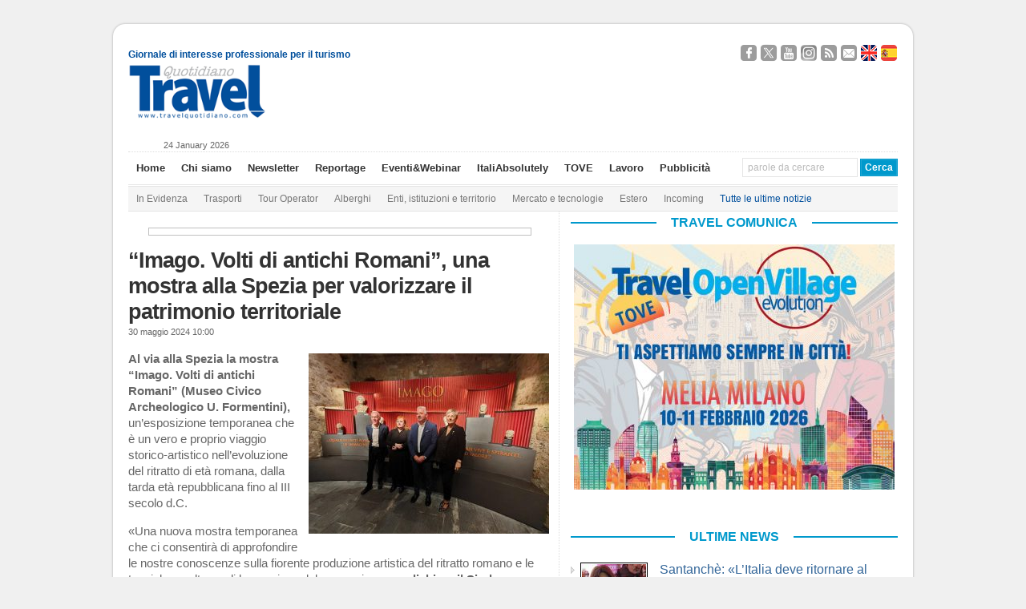

--- FILE ---
content_type: text/html; charset=UTF-8
request_url: https://www.travelquotidiano.com/incoming/imago-volti-antichi-romani-mostra-alla-spezia-valorizzare-patrimonio-territoriale/tqid-468412
body_size: 36448
content:
<!DOCTYPE html PUBLIC "-//W3C//DTD XHTML 1.0 Transitional//EN" "http://www.w3.org/TR/xhtml1/DTD/xhtml1-transitional.dtd">

<html xmlns="http://www.w3.org/1999/xhtml"
	xmlns:og="http://ogp.me/ns#"
      	xmlns:fb="http://www.facebook.com/2008/fbml">


<head profile="http://gmpg.org/xfn/11">

<!-- Google Tag Manager -->
<script>(function(w,d,s,l,i){w[l]=w[l]||[];w[l].push({'gtm.start':
new Date().getTime(),event:'gtm.js'});var f=d.getElementsByTagName(s)[0],
j=d.createElement(s),dl=l!='dataLayer'?'&l='+l:'';j.async=true;j.src=
'https://www.googletagmanager.com/gtm.js?id='+i+dl;f.parentNode.insertBefore(j,f);
})(window,document,'script','dataLayer','GTM-K7CG77N');</script>
<!-- End Google Tag Manager -->

<meta http-equiv="Content-Type" content="text/html; charset=UTF-8" />

<link rel="image_src" href="https://www.travelquotidiano.com/wp-content/uploads/bfi_thumb/Imago-La-Spezia-1024x768-3kg13u2ulh78o8pvu5s740.jpg" />
<meta property="og:image" content="https://www.travelquotidiano.com/wp-content/uploads/bfi_thumb/Imago-La-Spezia-1024x768-3kg13u2ulh78o8pvu5s740.jpg" />
<script type="text/javascript" src="//s7.addthis.com/js/300/addthis_widget.js#pubid=ra-50509eb646a258ea" async="async"></script>


<title>&quot;Imago. Volti di antichi Romani&quot;, una mostra alla Spezia per valorizzare il patrimonio territoriale </title>

<link rel="stylesheet" href="https://www.travelquotidiano.com/wp-content/themes/wp-ellie-20/style.css" type="text/css" media="screen" />

<link rel='stylesheet' id='jquery-cookiebar-css'  href='https://www.travelquotidiano.com/wp-content/themes/wp-ellie-20/styles/jquery.cookiebar.css' type='text/css' media='all' />
<link rel='stylesheet' id='nrelate-style-common-1-4-0-css'  href='https://www.travelquotidiano.com/wp-content/themes/wp-ellie-20/styles/nrelate-panels-common.min.css?ver=1.4.0' type='text/css' media='all' />
<!--[if IE 6]>
<link rel='stylesheet' id='nrelate-ie6-1-4-0-css'  href='https://www.travelquotidiano.com/wp-content/themes/wp-ellie-20/styles/ie6-panels.min.css?ver=1.4.0' type='text/css' media='all' />
<![endif]-->
<link rel='stylesheet' id='nrelate-style-dhot-1-4-0-css'  href='https://www.travelquotidiano.com/wp-content/themes/wp-ellie-20/styles/nrelate-panels-dhot.min.css?ver=1.4.0' type='text/css' media='all' />
<link rel='stylesheet' id='nrelate-style-default-1-4-0-css'  href='https://www.travelquotidiano.com/wp-content/themes/wp-ellie-20/styles/nrelate-panels-default.min.css?ver=1.4.0' type='text/css' media='all' />




<meta name="viewport" content="width=device-width, initial-scale=1.0"/>

<link rel="icon" href="https://www.travelquotidiano.com/wp-content/themes/wp-ellie-20/wp-ellie-20/images/favicon.png" type="image/png" />
<link rel="pingback" href="https://www.travelquotidiano.com/xmlrpc.php" />
<!--[if lt IE 9]>
<script src="https://css3-mediaqueries-js.googlecode.com/svn/trunk/css3-mediaqueries.js"></script>
<![endif]-->



		<style type="text/css">
					.heateor_sss_button_instagram span.heateor_sss_svg,a.heateor_sss_instagram span.heateor_sss_svg{background:radial-gradient(circle at 30% 107%,#fdf497 0,#fdf497 5%,#fd5949 45%,#d6249f 60%,#285aeb 90%)}
											.heateor_sss_horizontal_sharing .heateor_sss_svg,.heateor_sss_standard_follow_icons_container .heateor_sss_svg{
							color: #fff;
						border-width: 0px;
			border-style: solid;
			border-color: transparent;
		}
					.heateor_sss_horizontal_sharing .heateorSssTCBackground{
				color:#666;
			}
					.heateor_sss_horizontal_sharing span.heateor_sss_svg:hover,.heateor_sss_standard_follow_icons_container span.heateor_sss_svg:hover{
						border-color: transparent;
		}
		.heateor_sss_vertical_sharing span.heateor_sss_svg,.heateor_sss_floating_follow_icons_container span.heateor_sss_svg{
							color: #fff;
						border-width: 0px;
			border-style: solid;
			border-color: transparent;
		}
				.heateor_sss_vertical_sharing .heateorSssTCBackground{
			color:#666;
		}
						.heateor_sss_vertical_sharing span.heateor_sss_svg:hover,.heateor_sss_floating_follow_icons_container span.heateor_sss_svg:hover{
						border-color: transparent;
		}
		@media screen and (max-width:783px) {.heateor_sss_vertical_sharing{display:none!important}}		</style>
				<script type="text/javascript">
		var ajaxurl = 'https://www.travelquotidiano.com/wp-admin/admin-ajax.php';
		</script>
		
<!-- This site is optimized with the Yoast SEO plugin v4.9 - https://yoast.com/wordpress/plugins/seo/ -->
<meta name="description" content="un vero e proprio viaggio storico-artistico nell’evoluzione del ritratto di età romana, dalla tarda età repubblicana fino al III secolo d.C."/>
<meta name="keywords" content="Imago, La Spezia, Pierluigi Peracchini."/>
<link rel="canonical" href="https://www.travelquotidiano.com/incoming/imago-volti-antichi-romani-mostra-alla-spezia-valorizzare-patrimonio-territoriale/tqid-468412" />
<meta property="og:locale" content="it_IT" />
<meta property="og:type" content="article" />
<meta property="og:title" content="&quot;Imago. Volti di antichi Romani&quot;, una mostra alla Spezia per valorizzare il patrimonio territoriale" />
<meta property="og:description" content="un vero e proprio viaggio storico-artistico nell’evoluzione del ritratto di età romana, dalla tarda età repubblicana fino al III secolo d.C." />
<meta property="og:url" content="https://www.travelquotidiano.com/incoming/imago-volti-antichi-romani-mostra-alla-spezia-valorizzare-patrimonio-territoriale/tqid-468412" />
<meta property="og:site_name" content="TravelQuotidiano" />
<meta property="article:publisher" content="http://www.facebook.com/TravelQuotidianoNews" />
<meta property="article:section" content="Incoming" />
<meta property="article:published_time" content="2024-05-30T10:00:10+01:00" />
<meta property="og:image" content="https://www.travelquotidiano.com/wp-content/uploads/2024/05/Imago-La-Spezia-300x225.jpg" />
<meta name="twitter:card" content="summary_large_image" />
<meta name="twitter:description" content="un vero e proprio viaggio storico-artistico nell’evoluzione del ritratto di età romana, dalla tarda età repubblicana fino al III secolo d.C." />
<meta name="twitter:title" content="&quot;Imago. Volti di antichi Romani&quot;, una mostra alla Spezia per valorizzare il patrimonio territoriale" />
<meta name="twitter:site" content="@TravelQuot" />
<meta name="twitter:image" content="https://www.travelquotidiano.com/wp-content/uploads/2024/05/Imago-La-Spezia-300x225.jpg" />
<meta name="twitter:creator" content="@TravelQuot" />
<!-- / Yoast SEO plugin. -->

<link rel='dns-prefetch' href='//www.travelquotidiano.com' />
<link rel='dns-prefetch' href='//s.w.org' />
<link rel="alternate" type="application/rss+xml" title="TravelQuotidiano &raquo; Feed" href="https://www.travelquotidiano.com/feed" />
<link rel="alternate" type="application/rss+xml" title="TravelQuotidiano &raquo; Feed dei commenti" href="https://www.travelquotidiano.com/comments/feed" />
		<script type="text/javascript">
			window._wpemojiSettings = {"baseUrl":"https:\/\/s.w.org\/images\/core\/emoji\/2.3\/72x72\/","ext":".png","svgUrl":"https:\/\/s.w.org\/images\/core\/emoji\/2.3\/svg\/","svgExt":".svg","source":{"concatemoji":"https:\/\/www.travelquotidiano.com\/wp-includes\/js\/wp-emoji-release.min.js?ver=4.8.10"}};
			!function(a,b,c){function d(a){var b,c,d,e,f=String.fromCharCode;if(!k||!k.fillText)return!1;switch(k.clearRect(0,0,j.width,j.height),k.textBaseline="top",k.font="600 32px Arial",a){case"flag":return k.fillText(f(55356,56826,55356,56819),0,0),b=j.toDataURL(),k.clearRect(0,0,j.width,j.height),k.fillText(f(55356,56826,8203,55356,56819),0,0),c=j.toDataURL(),b!==c&&(k.clearRect(0,0,j.width,j.height),k.fillText(f(55356,57332,56128,56423,56128,56418,56128,56421,56128,56430,56128,56423,56128,56447),0,0),b=j.toDataURL(),k.clearRect(0,0,j.width,j.height),k.fillText(f(55356,57332,8203,56128,56423,8203,56128,56418,8203,56128,56421,8203,56128,56430,8203,56128,56423,8203,56128,56447),0,0),c=j.toDataURL(),b!==c);case"emoji4":return k.fillText(f(55358,56794,8205,9794,65039),0,0),d=j.toDataURL(),k.clearRect(0,0,j.width,j.height),k.fillText(f(55358,56794,8203,9794,65039),0,0),e=j.toDataURL(),d!==e}return!1}function e(a){var c=b.createElement("script");c.src=a,c.defer=c.type="text/javascript",b.getElementsByTagName("head")[0].appendChild(c)}var f,g,h,i,j=b.createElement("canvas"),k=j.getContext&&j.getContext("2d");for(i=Array("flag","emoji4"),c.supports={everything:!0,everythingExceptFlag:!0},h=0;h<i.length;h++)c.supports[i[h]]=d(i[h]),c.supports.everything=c.supports.everything&&c.supports[i[h]],"flag"!==i[h]&&(c.supports.everythingExceptFlag=c.supports.everythingExceptFlag&&c.supports[i[h]]);c.supports.everythingExceptFlag=c.supports.everythingExceptFlag&&!c.supports.flag,c.DOMReady=!1,c.readyCallback=function(){c.DOMReady=!0},c.supports.everything||(g=function(){c.readyCallback()},b.addEventListener?(b.addEventListener("DOMContentLoaded",g,!1),a.addEventListener("load",g,!1)):(a.attachEvent("onload",g),b.attachEvent("onreadystatechange",function(){"complete"===b.readyState&&c.readyCallback()})),f=c.source||{},f.concatemoji?e(f.concatemoji):f.wpemoji&&f.twemoji&&(e(f.twemoji),e(f.wpemoji)))}(window,document,window._wpemojiSettings);
		</script>
		<style type="text/css">
img.wp-smiley,
img.emoji {
	display: inline !important;
	border: none !important;
	box-shadow: none !important;
	height: 1em !important;
	width: 1em !important;
	margin: 0 .07em !important;
	vertical-align: -0.1em !important;
	background: none !important;
	padding: 0 !important;
}
</style>
<link rel='stylesheet' id='shadowbox-css-css'  href='https://www.travelquotidiano.com/wp-content/uploads/shadowbox-js/src/shadowbox.css?ver=3.0.3' type='text/css' media='screen' />
<link rel='stylesheet' id='shadowbox-extras-css'  href='https://www.travelquotidiano.com/wp-content/plugins/shadowbox-js/css/extras.css?ver=3.0.3.10' type='text/css' media='screen' />
<link rel='stylesheet' id='feedzy-rss-feeds-css'  href='https://www.travelquotidiano.com/wp-content/plugins/feedzy-rss-feeds/css/feedzy-rss-feeds.css?ver=3.2.7' type='text/css' media='all' />
<link rel='stylesheet' id='page-list-style-css'  href='https://www.travelquotidiano.com/wp-content/plugins/page-list/css/page-list.css?ver=5.1' type='text/css' media='all' />
<link rel='stylesheet' id='social-widget-css'  href='https://www.travelquotidiano.com/wp-content/plugins/social-media-widget/social_widget.css?ver=4.8.10' type='text/css' media='all' />
<link rel='stylesheet' id='wp-pagenavi-css'  href='https://www.travelquotidiano.com/wp-content/themes/wp-ellie-20/pagenavi-css.css?ver=2.70' type='text/css' media='all' />
<link rel='stylesheet' id='my-styles-css'  href='https://www.travelquotidiano.com/wp-content/themes/wp-ellie-20/style.css?ver=1.2' type='text/css' media='all' />
<link rel='stylesheet' id='heateor_sss_frontend_css-css'  href='https://www.travelquotidiano.com/wp-content/plugins/sassy-social-share/public/css/sassy-social-share-public.css?ver=3.3.56' type='text/css' media='all' />
<link rel='stylesheet' id='video-js-css'  href='https://www.travelquotidiano.com/wp-content/plugins/video-embed-thumbnail-generator/video-js/video-js.css?ver=5.20.2' type='text/css' media='all' />
<link rel='stylesheet' id='video-js-kg-skin-css'  href='https://www.travelquotidiano.com/wp-content/plugins/video-embed-thumbnail-generator/video-js/kg-video-js-skin.css?ver=4.6.20' type='text/css' media='all' />
<link rel='stylesheet' id='dashicons-css'  href='https://www.travelquotidiano.com/wp-includes/css/dashicons.min.css?ver=4.8.10' type='text/css' media='all' />
<link rel='stylesheet' id='kgvid_video_styles-css'  href='https://www.travelquotidiano.com/wp-content/plugins/video-embed-thumbnail-generator/css/kgvid_styles.css?ver=4.6.20' type='text/css' media='all' />
<link rel='stylesheet' id='wp-advanced-rp-css-css'  href='https://www.travelquotidiano.com/wp-content/plugins/advanced-recent-posts-widget/css/advanced-recent-posts-widget.css?ver=4.8.10' type='text/css' media='all' />
<script type='text/javascript' src='https://www.travelquotidiano.com/wp-includes/js/jquery/jquery.js?ver=1.12.4'></script>
<script type='text/javascript' src='https://www.travelquotidiano.com/wp-includes/js/jquery/jquery-migrate.min.js?ver=1.4.1'></script>
<script type='text/javascript'>
/* <![CDATA[ */
var aamLocal = {"nonce":"1509807b56","ajaxurl":"https:\/\/www.travelquotidiano.com\/wp-admin\/admin-ajax.php"};
/* ]]> */
</script>
<script type='text/javascript' src='//www.travelquotidiano.com/wp-content/plugins/advanced-access-manager/media/js/aam-login.js?ver=4.8.10'></script>
<script type='text/javascript' src='https://www.travelquotidiano.com/wp-content/themes/wp-ellie-20/js/external.js?ver=4.8.10'></script>
<script type='text/javascript' src='https://www.travelquotidiano.com/wp-content/themes/wp-ellie-20/js/suckerfish.js?ver=4.8.10'></script>
<script type='text/javascript' src='https://www.travelquotidiano.com/wp-content/themes/wp-ellie-20/js/jquery.mobilemenu.js?ver=4.8.10'></script>
<script type='text/javascript' src='https://www.travelquotidiano.com/wp-content/themes/wp-ellie-20/js/suckerfish-cat.js?ver=4.8.10'></script>
<script type='text/javascript' src='https://www.travelquotidiano.com/wp-content/themes/wp-ellie-20/js/flexslider.js?ver=4.8.10'></script>
<link rel='https://api.w.org/' href='https://www.travelquotidiano.com/wp-json/' />
<link rel="EditURI" type="application/rsd+xml" title="RSD" href="https://www.travelquotidiano.com/xmlrpc.php?rsd" />
<link rel="wlwmanifest" type="application/wlwmanifest+xml" href="https://www.travelquotidiano.com/wp-includes/wlwmanifest.xml" /> 
<meta name="generator" content="WordPress 4.8.10" />
<link rel='shortlink' href='https://www.travelquotidiano.com/?p=468412' />
<link rel="alternate" type="application/json+oembed" href="https://www.travelquotidiano.com/wp-json/oembed/1.0/embed?url=https%3A%2F%2Fwww.travelquotidiano.com%2Fincoming%2Fimago-volti-antichi-romani-mostra-alla-spezia-valorizzare-patrimonio-territoriale%2Ftqid-468412" />
<link rel="alternate" type="text/xml+oembed" href="https://www.travelquotidiano.com/wp-json/oembed/1.0/embed?url=https%3A%2F%2Fwww.travelquotidiano.com%2Fincoming%2Fimago-volti-antichi-romani-mostra-alla-spezia-valorizzare-patrimonio-territoriale%2Ftqid-468412&#038;format=xml" />
<script type='text/javascript'>
							SG_POPUPS_QUEUE = [];
							SG_POPUP_DATA = [];
							SG_APP_POPUP_URL = 'https://www.travelquotidiano.com/wp-content/plugins/popup-builder-platinum';
							SG_POPUP_VERSION='3.26_4;';
							function sgAddEvent(element, eventName, fn) {
								if (element.addEventListener)
									element.addEventListener(eventName, fn, false);
								else if (element.attachEvent)
									element.attachEvent('on' + eventName, fn);
							}
						</script><script type="text/javascript">
		SG_POPUPS_QUEUE = []</script><!-- <meta name="NextGEN" version="2.2.33" /> -->

<!-- Alternate Stylesheet -->
<link href="https://www.travelquotidiano.com/wp-content/themes/wp-ellie-20/styles/default.css" rel="stylesheet" type="text/css" />

<!-- Custom Styles from Theme Setting Page -->
<style type="text/css">
body {background:#f0f0f0;}
#outer-wrap {box-shadow:0px 0px 3px rgba(0,0,0,.3);-moz-box-shadow:0px 0px 3px rgba(0,0,0,.3);-webkit-box-shadow:0px 0px 3px rgba(0,0,0,.3);}
#sitetitle,#logo {float:left;width:49%;}
#sitetitle .title,#sitetitle .description {float:none;text-indent:-999em;position:absolute;display:none;left:-999em;}
#topnav,#topnav ul ul a {font-size:10pt;}
#topnav ul a:hover,#topnav ul ul a:hover {color:#014f9c;}
#catnav,#catnav ul ul a {font-size:9pt;}
#catnav ul a:hover,#catnav ul ul a:hover {color:#014f9c;}
</style>

<!-- Styles from custom.css -->
<link href="https://www.travelquotidiano.com/wp-content/themes/wp-ellie-20/custom.css?v=1.0.1" rel="stylesheet" type="text/css" />


<!-- Dynamic Widgets by QURL loaded - http://www.dynamic-widgets.com //-->
<link rel="icon" href="https://www.travelquotidiano.com/wp-content/uploads/2020/11/cropped-Logo-TQ-piccolo-1-32x32.jpg" sizes="32x32" />
<link rel="icon" href="https://www.travelquotidiano.com/wp-content/uploads/2020/11/cropped-Logo-TQ-piccolo-1-192x192.jpg" sizes="192x192" />
<link rel="apple-touch-icon-precomposed" href="https://www.travelquotidiano.com/wp-content/uploads/2020/11/cropped-Logo-TQ-piccolo-1-180x180.jpg" />
<meta name="msapplication-TileImage" content="https://www.travelquotidiano.com/wp-content/uploads/2020/11/cropped-Logo-TQ-piccolo-1-270x270.jpg" />
		<style type="text/css" id="wp-custom-css">
			/*
Puoi aggiungere qui il tuo codice CSS.

Per maggiori informazioni consulta la documentazione (fai clic sull'icona con il punto interrogativo qui sopra).
*/

#ad_bg {
    /*background-size: cover !important;*/
}
.contentsfogliabile p strong {
	display: none;
}
.textwidget .copertinasfogliabile img {
    width: 65%;
}
#sidebar-bottom {
    width: auto;
max-width: 993px;
}
#contentright .widget {
	border: none !important;
}		</style>
	<script src="https://www.travelquotidiano.com/wp-content/themes/wp-ellie-20/js/swfobject/swfobject.js" ></script>
<script src="https://www.travelquotidiano.com/wp-content/themes/wp-ellie-20/js/jquery.cookiebar.js" ></script>
<script async src="//ads2.travelquotidiano.com/www/delivery/asyncjs.php"></script>


<!-- Facebook Pixel Code -->
<script>
!function(f,b,e,v,n,t,s)
{if(f.fbq)return;n=f.fbq=function(){n.callMethod?
n.callMethod.apply(n,arguments):n.queue.push(arguments)};
if(!f._fbq)f._fbq=n;n.push=n;n.loaded=!0;n.version='2.0';
n.queue=[];t=b.createElement(e);t.async=!0;
t.src=v;s=b.getElementsByTagName(e)[0];
s.parentNode.insertBefore(t,s)}(window,document,'script',
'https://connect.facebook.net/en_US/fbevents.js');
 fbq('init', '800105503664764'); 
fbq('track', 'PageView');
</script>
<noscript>
 <img height="1" width="1" 
src="https://www.facebook.com/tr?id=800105503664764&ev=PageView
&noscript=1"/>
</noscript>
<!-- End Facebook Pixel Code -->



</head>

<body data-rsssl=1 class="post-template-default single single-post postid-468412 single-format-standard c-sw">
<!-- Google Tag Manager (noscript) -->
<!--<noscript><iframe src="https://www.googletagmanager.com/ns.html?id=GTM-K7CG77N"-->
<!--height="0" width="0" style="display:none;visibility:hidden"></iframe></noscript>-->
<!-- End Google Tag Manager (noscript) -->

<!-- Google tag (gtag.js) -->
<script async src="https://www.googletagmanager.com/gtag/js?id=G-JKY1M361YJ"></script>
<script>
    window.dataLayer = window.dataLayer || [];
    function gtag(){dataLayer.push(arguments);}
    gtag('js', new Date());

    gtag('config', 'G-JKY1M361YJ');
</script>

<script>
jQuery('document').ready(function() {
	jQuery.cookieBar({
		message: 'Questo sito o strumenti terzi anche di profilazione da questo utilizzati si avvalgono di cookie. Chiudendo questo banner o cliccando su un link acconsenti all’uso dei cookie.',
		acceptText: 'Chiudi',
		policyButton: true,
		policyText: 'Cookie Policy',
		policyURL: 'https://www.travelquotidiano.com/cookie-privacy-policy',
		fixed: true,
		bottom: true,
    		acceptOnScroll: 200,
		acceptOnContinue: true
	})
})
</script>

<script type='text/javascript'>
<!--//<![CDATA[
   var m3_u = (location.protocol=='https:'?'https://ads2.travelquotidiano.com/www/delivery/ajs.php':'http://ads2.travelquotidiano.com/www/delivery/ajs.php');
   var m3_r = Math.floor(Math.random()*99999999999);
   if (!document.MAX_used) document.MAX_used = ',';
   document.write ("<scr"+"ipt type='text/javascript' src='"+m3_u);
   document.write ("?zoneid=7");
   document.write ('&amp;cb=' + m3_r);
   if (document.MAX_used != ',') document.write ("&amp;exclude=" + document.MAX_used);
   document.write (document.charset ? '&amp;charset='+document.charset : (document.characterSet ? '&amp;charset='+document.characterSet : ''));
   document.write ("&amp;loc=" + escape(window.location));
   if (document.referrer) document.write ("&amp;referer=" + escape(document.referrer));
   if (document.context) document.write ("&context=" + escape(document.context));
   if (document.mmm_fo) document.write ("&amp;mmm_fo=1");
   document.write ("'><\/scr"+"ipt>");
//]]>-->
</script>

<div id="outer-wrap">
			<div id="topbar">
			<div id="sidebar" class="clearfix">
				<span class="left tagline" style="margin-top:9px;" >Giornale di interesse professionale per il turismo</span>
				<div id="text-73" class="widget widget_text"><div class="widget-wrap">			<div class="textwidget"><div class="social-links-container">
	<a target="_blank" href="https://www.facebook.com/TravelQuotidianoNews" class="social-links facebook">Seguici su Facebook</a>
	<a target="_blank" href="https://twitter.com/TravelQuot" class="social-links twitter">Segui @TravelQuot</a>
	<a target="_blank" href="https://www.youtube.com/user/TravelQuotidiano" class="social-links youtube">Guardaci su YouTube</a>
	<a target="_blank" href="https://www.instagram.com/travel_quotidiano/" class="social-links instagram">Seguici su Instagram</a>


	<a target="_blank" href="https://www.travelquotidiano.com/company-profile/feed-rss" class="social-links rss">Segui i nostri Feed RSS</a>
	<a target="_blank" href="https://www.travelquotidiano.com/contatti" class="social-links email">Contattaci</a>

	<a href="https://www.travelquotidiano.com/about-us" class="social-links english" lang="en">About Us</a>
	<a href="https://www.travelquotidiano.com/quien-somos" class="social-links spanish" lang="es">Quien Somos</a>
</div></div>
		</div></div>			</div>
		</div>

	<div id="header">
		<div id="head-content" class="clearfix">
							<div id="logo">
					<a href="https://www.travelquotidiano.com" title="TravelQuotidiano"><img src="https://www.travelquotidiano.com/wp-content/uploads/2020/11/logo_Travel_Quotidiano-1.gif" alt="TravelQuotidiano" /></a>
				</div>
						
<!--/*
  *
  * Revive Adserver Tag iFrame
  * - Generated with Revive Adserver v3.2.2
  *
  */-->
<!--<div class="iframe-wrapper">-->
<!--<iframe id='ace8a449' name='ace8a449' src='https://ads2.travelquotidiano.com/www/delivery/afr.php?refresh=20&amp;zoneid=2' frameborder='0' scrolling='no' width='728' height='90'><a href='https://ads2.travelquotidiano.com/www/delivery/ck.php?n=a4fecec9' target='_blank'><img src='https://ads2.travelquotidiano.com/www/delivery/avw.php?zoneid=2&amp;n=a4fecec9' border='0' alt=''/></a></iframe>-->
<!--</div>-->


 <div class="head-banner728" style="max-width: 100%">
    <ins data-revive-refresh="20" data-revive-zoneid="2" data-revive-id="504ee9a57274151cb9b48b3c8de3b365"></ins>
</div>
		</div>
	</div>
	<div id="dataora">
		24 January 2026	</div>
	<div id="topnav">
		<div class="limit clearfix">
							<ul class="nav clearfix">
					<li id="menu-item-36952" class="menu-item menu-item-type-custom menu-item-object-custom menu-item-36952"><a href="/">Home</a></li>
<li id="menu-item-36212" class="menu-item menu-item-type-post_type menu-item-object-page menu-item-36212"><a href="https://www.travelquotidiano.com/company-profile">Chi siamo</a></li>
<li id="menu-item-186388" class="menu-item menu-item-type-post_type menu-item-object-page menu-item-186388"><a href="https://www.travelquotidiano.com/iscrizione-alla-newsletter">Newsletter</a></li>
<li id="menu-item-241751" class="menu-item menu-item-type-custom menu-item-object-custom menu-item-241751"><a href="http://reportage.travelquotidiano.com/">Reportage</a></li>
<li id="menu-item-359780" class="menu-item menu-item-type-custom menu-item-object-custom menu-item-359780"><a href="http://eventi.travelquotidiano.com/it/">Eventi&#038;Webinar</a></li>
<li id="menu-item-396410" class="menu-item menu-item-type-custom menu-item-object-custom menu-item-396410"><a href="https://italiabsolutely.com/">ItaliAbsolutely</a></li>
<li id="menu-item-396411" class="menu-item menu-item-type-custom menu-item-object-custom menu-item-396411"><a href="https://eventi.travelquotidiano.com/it/events/186">TOVE</a></li>
<li id="menu-item-360106" class="menu-item menu-item-type-custom menu-item-object-custom menu-item-360106"><a href="https://www.travelquotidiano.com/annunci_di_lavoro">Lavoro</a></li>
<li id="menu-item-36243" class="menu-item menu-item-type-post_type menu-item-object-page menu-item-36243"><a href="https://www.travelquotidiano.com/pubblicita">Pubblicità</a></li>
					<li class="searchform"><form id="searchform" method="get" action="https://www.travelquotidiano.com/" ><input type="text" value="parole da cercare" onfocus="if (this.value == 'parole da cercare') {this.value = '';}" onblur="if (this.value == '') {this.value = 'parole da cercare';}" size="18" maxlength="50" name="s" id="searchfield" /><input type="submit" value="Cerca" id="submitbutton" /></form>
</li>
				</ul>
			
		</div>
	</div>
    <div class="mobile-search" ><form id="searchform" method="get" action="https://www.travelquotidiano.com/" ><input type="text" value="parole da cercare" onfocus="if (this.value == 'parole da cercare') {this.value = '';}" onblur="if (this.value == '') {this.value = 'parole da cercare';}" size="18" maxlength="50" name="s" id="searchfield" /><input type="submit" value="Cerca" id="submitbutton" /></form>
</div>

		<div id="catnav">
		<div class="limit clearfix">
							<ul class="nav clearfix">
					<li id="menu-item-44435" class="menu-item menu-item-type-custom menu-item-object-custom menu-item-44435"><a href="/tag/in-evidenza">In Evidenza</a></li>
<li id="menu-item-36185" class="menu-item menu-item-type-taxonomy menu-item-object-category menu-item-36185"><a href="https://www.travelquotidiano.com/parliamo_di/trasporti">Trasporti</a></li>
<li id="menu-item-36184" class="menu-item menu-item-type-taxonomy menu-item-object-category menu-item-36184"><a href="https://www.travelquotidiano.com/parliamo_di/tour_operator">Tour Operator</a></li>
<li id="menu-item-36180" class="menu-item menu-item-type-taxonomy menu-item-object-category menu-item-36180"><a href="https://www.travelquotidiano.com/parliamo_di/alberghi">Alberghi</a></li>
<li id="menu-item-36181" class="menu-item menu-item-type-taxonomy menu-item-object-category menu-item-36181"><a href="https://www.travelquotidiano.com/parliamo_di/enti_istituzioni_e_territorio">Enti, istituzioni e territorio</a></li>
<li id="menu-item-44433" class="menu-item menu-item-type-taxonomy menu-item-object-category menu-item-44433"><a href="https://www.travelquotidiano.com/parliamo_di/mercato_e_tecnologie">Mercato e tecnologie</a></li>
<li id="menu-item-36182" class="menu-item menu-item-type-taxonomy menu-item-object-category menu-item-36182"><a href="https://www.travelquotidiano.com/parliamo_di/estero">Estero</a></li>
<li id="menu-item-234130" class="menu-item menu-item-type-taxonomy menu-item-object-category current-post-ancestor current-menu-parent current-post-parent menu-item-234130"><a href="https://www.travelquotidiano.com/parliamo_di/incoming">Incoming</a></li>
<li id="menu-item-37062" class="menu-item menu-item-type-post_type menu-item-object-page menu-item-37062"><a href="https://www.travelquotidiano.com/tutte-le-ultime-notizie"><font color="#014F9C">Tutte le ultime notizie</font></a></li>
				</ul>
					</div>
	</div>
	
	<div id="wrap">

			
	
	<div id="page" class="clearfix">

		<div id="contentleft">
			
			
			
			<div id="content" class="maincontent">

				
				
<div class="banner468">
	<ins data-revive-zoneid="3" data-revive-id="504ee9a57274151cb9b48b3c8de3b365"></ins>
</div>
				<div class="singlepost">

					<div class="post" id="post-main-468412">

						<div class="entry" itemscope itemtype="http://schema.org/Article">

							<h1 itemprop="name" class="post-title single"><a href="https://www.travelquotidiano.com/incoming/imago-volti-antichi-romani-mostra-alla-spezia-valorizzare-patrimonio-territoriale/tqid-468412" rel="bookmark" title="Permanent Link to &#8220;Imago. Volti di antichi Romani&#8221;, una mostra alla Spezia per valorizzare il patrimonio territoriale">&#8220;Imago. Volti di antichi Romani&#8221;, una mostra alla Spezia per valorizzare il patrimonio territoriale</a></h1>

							<div class="meta single">

	
	<span class="meta-date" itemprop="datePublished">
		30 maggio 2024 10:00	</span>
	        
    <!--
	<span class="meta-author" itemprop="author">
		 | <a href="https://www.travelquotidiano.com/author/m-carnigliatravelquotidiano-com" title="Articoli scritti da: Maria Carniglia" rel="author">Maria Carniglia</a>	</span>
-->
</div>

														<div class="articolo" itemprop="articleBody">
							<p><strong><a href="https://www.travelquotidiano.com/wp-content/uploads/2024/05/Imago-La-Spezia.jpg" rel="shadowbox[sbpost-468412];player=img;"><img class="alignright size-medium wp-image-468413" src="https://www.travelquotidiano.com/wp-content/uploads/2024/05/Imago-La-Spezia-300x225.jpg" alt="" width="300" height="225" srcset="https://www.travelquotidiano.com/wp-content/uploads/2024/05/Imago-La-Spezia-300x225.jpg 300w, https://www.travelquotidiano.com/wp-content/uploads/2024/05/Imago-La-Spezia-768x576.jpg 768w, https://www.travelquotidiano.com/wp-content/uploads/2024/05/Imago-La-Spezia.jpg 1024w, https://www.travelquotidiano.com/wp-content/uploads/2024/05/Imago-La-Spezia-150x113.jpg 150w, https://www.travelquotidiano.com/wp-content/uploads/2024/05/Imago-La-Spezia-267x200.jpg 267w, https://www.travelquotidiano.com/wp-content/uploads/2024/05/Imago-La-Spezia-200x150.jpg 200w, https://www.travelquotidiano.com/wp-content/uploads/2024/05/Imago-La-Spezia-360x270.jpg 360w, https://www.travelquotidiano.com/wp-content/uploads/2024/05/Imago-La-Spezia-400x300.jpg 400w, https://www.travelquotidiano.com/wp-content/uploads/2024/05/Imago-La-Spezia-100x75.jpg 100w, https://www.travelquotidiano.com/wp-content/uploads/2024/05/Imago-La-Spezia-900x675.jpg 900w" sizes="(max-width: 300px) 100vw, 300px" /></a>Al via alla Spezia la mostra “Imago. Volti di antichi Romani” (Museo Civico Archeologico U. Formentini),</strong> un’esposizione temporanea che è un vero e proprio viaggio storico-artistico nell’evoluzione del ritratto di età romana, dalla tarda età repubblicana fino al III secolo d.C.</p>
<p>«Una nuova mostra temporanea che ci consentirà di approfondire le nostre conoscenze sulla fiorente produzione artistica del ritratto romano e le tecniche scultoree di lavorazione del marmo in uso. – <strong>dichiara il Sindaco Pierluigi Peracchini</strong> – La collaborazione con il Museo Archeologico Nazionale e Parco archeologico di Luni, così come il dialogo e la collaborazione con gli altri musei cittadini e, in questo caso, nello specifico con il Museo “A. Lia”, mira ad offrire al pubblico una più ampia fruibilità delle nostre bellezze artistiche e una maggiore valorizzazione del patrimonio culturale territoriale nella sua interezza».</p>
<p><strong>Dopo l’inaugurazione della mostra al pubblico, che si terrà venerdì 30 maggio alle ore 17.30, sarà possibile assistere ad una visita guidata gratuita</strong> sui ritratti in età romana a cura della conservatrice del museo e curatrice della mostra Donatella Alessi.</p>
<p><strong>L’idea dell’esposizione è nata in occasione della richiesta di prestito di cinque opere di proprietà del Museo Civico in occasione di due mostre molto important</strong>i: la prima realizzata dalla Direzione Musei della Liguria e dai Musei Nazionali di Genova, in collaborazione con il Museo Nazionale Romano, che si tiene a Palazzo Reale, Teatro del Falcone dal titolo “La pietra di Luna. Dalle cave di marmo di Luni alla Roma imperiale”, e la seconda dal Comune di Carrara per l’allestimento presso l’edificio del CARMI (Museo Carrara e Michelangelo) della mostra “Romana marmora. La scoperta della cava di Fossacava a Carrara&#8221;.</p>
<p><strong>In questa virtuosa collaborazione progettuale si è inserita la partecipazione del Museo Civico “Amedeo Lia”</strong> con il contributo del direttore Andrea Marmori, che conserva nella sua collezione una significativa sezione di opere di età classica, tra cui alcune notevoli teste e busti di età romana; in questo modo, si è venuta ad esplicitare la stretta collaborazione e sinergia della rete museale spezzina.</p>
<p>&nbsp;</p>
<p>Contestualmente all’inaugurazione dell’esposizione, s<strong>arà possibile visitare il mosaico romano da Luni restaurato dall’Opificio delle Pietre Dure di Firenze</strong> nella sua collocazione definitiva posto nei suggestivi ambienti del Castello risalenti alla fase medievale.</p>
<p>&nbsp;</p>
<div class='heateorSssClear'></div><div  class='heateor_sss_sharing_container heateor_sss_horizontal_sharing' data-heateor-sss-href='https://www.travelquotidiano.com/incoming/imago-volti-antichi-romani-mostra-alla-spezia-valorizzare-patrimonio-territoriale/tqid-468412'><div class='heateor_sss_sharing_title' style="font-weight:bold" >Condividi</div><div class="heateor_sss_sharing_ul"><a aria-label="Facebook" class="heateor_sss_facebook" href="https://www.facebook.com/sharer/sharer.php?u=https%3A%2F%2Fwww.travelquotidiano.com%2Fincoming%2Fimago-volti-antichi-romani-mostra-alla-spezia-valorizzare-patrimonio-territoriale%2Ftqid-468412" title="Facebook" rel="nofollow noopener" target="_blank" style="font-size:32px!important;box-shadow:none;display:inline-block;vertical-align:middle"><span class="heateor_sss_svg" style="background-color:#3c589a;width:29px;height:29px;border-radius:999px;display:inline-block;opacity:1;float:left;font-size:32px;box-shadow:none;display:inline-block;font-size:16px;padding:0 4px;vertical-align:middle;background-repeat:repeat;overflow:hidden;padding:0;cursor:pointer;box-sizing:content-box"><svg style="display:block;border-radius:999px;" focusable="false" aria-hidden="true" xmlns="http://www.w3.org/2000/svg" width="100%" height="100%" viewBox="-5 -5 42 42"><path d="M17.78 27.5V17.008h3.522l.527-4.09h-4.05v-2.61c0-1.182.33-1.99 2.023-1.99h2.166V4.66c-.375-.05-1.66-.16-3.155-.16-3.123 0-5.26 1.905-5.26 5.405v3.016h-3.53v4.09h3.53V27.5h4.223z" fill="#fff"></path></svg></span></a><a aria-label="Reddit" class="heateor_sss_button_reddit" href="http://reddit.com/submit?url=https%3A%2F%2Fwww.travelquotidiano.com%2Fincoming%2Fimago-volti-antichi-romani-mostra-alla-spezia-valorizzare-patrimonio-territoriale%2Ftqid-468412&title=%22Imago.%20Volti%20di%20antichi%20Romani%22%2C%20una%20mostra%20alla%20Spezia%20per%20valorizzare%20il%20patrimonio%20territoriale" title="Reddit" rel="nofollow noopener" target="_blank" style="font-size:32px!important;box-shadow:none;display:inline-block;vertical-align:middle"><span class="heateor_sss_svg heateor_sss_s__default heateor_sss_s_reddit" style="background-color:#ff5700;width:29px;height:29px;border-radius:999px;display:inline-block;opacity:1;float:left;font-size:32px;box-shadow:none;display:inline-block;font-size:16px;padding:0 4px;vertical-align:middle;background-repeat:repeat;overflow:hidden;padding:0;cursor:pointer;box-sizing:content-box"><svg style="display:block;border-radius:999px;" focusable="false" aria-hidden="true" xmlns="http://www.w3.org/2000/svg" width="100%" height="100%" viewBox="-3.5 -3.5 39 39"><path d="M28.543 15.774a2.953 2.953 0 0 0-2.951-2.949 2.882 2.882 0 0 0-1.9.713 14.075 14.075 0 0 0-6.85-2.044l1.38-4.349 3.768.884a2.452 2.452 0 1 0 .24-1.176l-4.274-1a.6.6 0 0 0-.709.4l-1.659 5.224a14.314 14.314 0 0 0-7.316 2.029 2.908 2.908 0 0 0-1.872-.681 2.942 2.942 0 0 0-1.618 5.4 5.109 5.109 0 0 0-.062.765c0 4.158 5.037 7.541 11.229 7.541s11.22-3.383 11.22-7.541a5.2 5.2 0 0 0-.053-.706 2.963 2.963 0 0 0 1.427-2.51zm-18.008 1.88a1.753 1.753 0 0 1 1.73-1.74 1.73 1.73 0 0 1 1.709 1.74 1.709 1.709 0 0 1-1.709 1.711 1.733 1.733 0 0 1-1.73-1.711zm9.565 4.968a5.573 5.573 0 0 1-4.081 1.272h-.032a5.576 5.576 0 0 1-4.087-1.272.6.6 0 0 1 .844-.854 4.5 4.5 0 0 0 3.238.927h.032a4.5 4.5 0 0 0 3.237-.927.6.6 0 1 1 .844.854zm-.331-3.256a1.726 1.726 0 1 1 1.709-1.712 1.717 1.717 0 0 1-1.712 1.712z" fill="#fff"/></svg></span></a><a aria-label="Linkedin" class="heateor_sss_button_linkedin" href="https://www.linkedin.com/sharing/share-offsite/?url=https%3A%2F%2Fwww.travelquotidiano.com%2Fincoming%2Fimago-volti-antichi-romani-mostra-alla-spezia-valorizzare-patrimonio-territoriale%2Ftqid-468412" title="Linkedin" rel="nofollow noopener" target="_blank" style="font-size:32px!important;box-shadow:none;display:inline-block;vertical-align:middle"><span class="heateor_sss_svg heateor_sss_s__default heateor_sss_s_linkedin" style="background-color:#0077b5;width:29px;height:29px;border-radius:999px;display:inline-block;opacity:1;float:left;font-size:32px;box-shadow:none;display:inline-block;font-size:16px;padding:0 4px;vertical-align:middle;background-repeat:repeat;overflow:hidden;padding:0;cursor:pointer;box-sizing:content-box"><svg style="display:block;border-radius:999px;" focusable="false" aria-hidden="true" xmlns="http://www.w3.org/2000/svg" width="100%" height="100%" viewBox="0 0 32 32"><path d="M6.227 12.61h4.19v13.48h-4.19V12.61zm2.095-6.7a2.43 2.43 0 0 1 0 4.86c-1.344 0-2.428-1.09-2.428-2.43s1.084-2.43 2.428-2.43m4.72 6.7h4.02v1.84h.058c.56-1.058 1.927-2.176 3.965-2.176 4.238 0 5.02 2.792 5.02 6.42v7.395h-4.183v-6.56c0-1.564-.03-3.574-2.178-3.574-2.18 0-2.514 1.7-2.514 3.46v6.668h-4.187V12.61z" fill="#fff"></path></svg></span></a><a aria-label="Pinterest" class="heateor_sss_button_pinterest" href="https://www.travelquotidiano.com/incoming/imago-volti-antichi-romani-mostra-alla-spezia-valorizzare-patrimonio-territoriale/tqid-468412" onclick="event.preventDefault();javascript:void( (function() {var e=document.createElement('script' );e.setAttribute('type','text/javascript' );e.setAttribute('charset','UTF-8' );e.setAttribute('src','//assets.pinterest.com/js/pinmarklet.js?r='+Math.random()*99999999);document.body.appendChild(e)})());" title="Pinterest" rel="nofollow noopener" style="font-size:32px!important;box-shadow:none;display:inline-block;vertical-align:middle"><span class="heateor_sss_svg heateor_sss_s__default heateor_sss_s_pinterest" style="background-color:#cc2329;width:29px;height:29px;border-radius:999px;display:inline-block;opacity:1;float:left;font-size:32px;box-shadow:none;display:inline-block;font-size:16px;padding:0 4px;vertical-align:middle;background-repeat:repeat;overflow:hidden;padding:0;cursor:pointer;box-sizing:content-box"><svg style="display:block;border-radius:999px;" focusable="false" aria-hidden="true" xmlns="http://www.w3.org/2000/svg" width="100%" height="100%" viewBox="-2 -2 35 35"><path fill="#fff" d="M16.539 4.5c-6.277 0-9.442 4.5-9.442 8.253 0 2.272.86 4.293 2.705 5.046.303.125.574.005.662-.33.061-.231.205-.816.27-1.06.088-.331.053-.447-.191-.736-.532-.627-.873-1.439-.873-2.591 0-3.338 2.498-6.327 6.505-6.327 3.548 0 5.497 2.168 5.497 5.062 0 3.81-1.686 7.025-4.188 7.025-1.382 0-2.416-1.142-2.085-2.545.397-1.674 1.166-3.48 1.166-4.689 0-1.081-.581-1.983-1.782-1.983-1.413 0-2.548 1.462-2.548 3.419 0 1.247.421 2.091.421 2.091l-1.699 7.199c-.505 2.137-.076 4.755-.039 5.019.021.158.223.196.314.077.13-.17 1.813-2.247 2.384-4.324.162-.587.929-3.631.929-3.631.46.876 1.801 1.646 3.227 1.646 4.247 0 7.128-3.871 7.128-9.053.003-3.918-3.317-7.568-8.361-7.568z"/></svg></span></a><a aria-label="Whatsapp" class="heateor_sss_whatsapp" href="https://api.whatsapp.com/send?text=%22Imago.%20Volti%20di%20antichi%20Romani%22%2C%20una%20mostra%20alla%20Spezia%20per%20valorizzare%20il%20patrimonio%20territoriale https%3A%2F%2Fwww.travelquotidiano.com%2Fincoming%2Fimago-volti-antichi-romani-mostra-alla-spezia-valorizzare-patrimonio-territoriale%2Ftqid-468412" title="Whatsapp" rel="nofollow noopener" target="_blank" style="font-size:32px!important;box-shadow:none;display:inline-block;vertical-align:middle"><span class="heateor_sss_svg" style="background-color:#55eb4c;width:29px;height:29px;border-radius:999px;display:inline-block;opacity:1;float:left;font-size:32px;box-shadow:none;display:inline-block;font-size:16px;padding:0 4px;vertical-align:middle;background-repeat:repeat;overflow:hidden;padding:0;cursor:pointer;box-sizing:content-box"><svg style="display:block;border-radius:999px;" focusable="false" aria-hidden="true" xmlns="http://www.w3.org/2000/svg" width="100%" height="100%" viewBox="-6 -5 40 40"><path class="heateor_sss_svg_stroke heateor_sss_no_fill" stroke="#fff" stroke-width="2" fill="none" d="M 11.579798566743314 24.396926207859085 A 10 10 0 1 0 6.808479557110079 20.73576436351046"></path><path d="M 7 19 l -1 6 l 6 -1" class="heateor_sss_no_fill heateor_sss_svg_stroke" stroke="#fff" stroke-width="2" fill="none"></path><path d="M 10 10 q -1 8 8 11 c 5 -1 0 -6 -1 -3 q -4 -3 -5 -5 c 4 -2 -1 -5 -1 -4" fill="#fff"></path></svg></span></a><a aria-label="X" class="heateor_sss_button_x" href="https://twitter.com/intent/tweet?text=%22Imago.%20Volti%20di%20antichi%20Romani%22%2C%20una%20mostra%20alla%20Spezia%20per%20valorizzare%20il%20patrimonio%20territoriale&url=https%3A%2F%2Fwww.travelquotidiano.com%2Fincoming%2Fimago-volti-antichi-romani-mostra-alla-spezia-valorizzare-patrimonio-territoriale%2Ftqid-468412" title="X" rel="nofollow noopener" target="_blank" style="font-size:32px!important;box-shadow:none;display:inline-block;vertical-align:middle"><span class="heateor_sss_svg heateor_sss_s__default heateor_sss_s_x" style="background-color:#2a2a2a;width:29px;height:29px;border-radius:999px;display:inline-block;opacity:1;float:left;font-size:32px;box-shadow:none;display:inline-block;font-size:16px;padding:0 4px;vertical-align:middle;background-repeat:repeat;overflow:hidden;padding:0;cursor:pointer;box-sizing:content-box"><svg width="100%" height="100%" style="display:block;border-radius:999px;" focusable="false" aria-hidden="true" xmlns="http://www.w3.org/2000/svg" viewBox="0 0 32 32"><path fill="#fff" d="M21.751 7h3.067l-6.7 7.658L26 25.078h-6.172l-4.833-6.32-5.531 6.32h-3.07l7.167-8.19L6 7h6.328l4.37 5.777L21.75 7Zm-1.076 16.242h1.7L11.404 8.74H9.58l11.094 14.503Z"></path></svg></span></a><a class="heateor_sss_more" title="More" rel="nofollow noopener" style="font-size: 32px!important;border:0;box-shadow:none;display:inline-block!important;font-size:16px;padding:0 4px;vertical-align: middle;display:inline;" href="https://www.travelquotidiano.com/incoming/imago-volti-antichi-romani-mostra-alla-spezia-valorizzare-patrimonio-territoriale/tqid-468412" onclick="event.preventDefault()"><span class="heateor_sss_svg" style="background-color:#ee8e2d;width:29px;height:29px;border-radius:999px;display:inline-block!important;opacity:1;float:left;font-size:32px!important;box-shadow:none;display:inline-block;font-size:16px;padding:0 4px;vertical-align:middle;display:inline;background-repeat:repeat;overflow:hidden;padding:0;cursor:pointer;box-sizing:content-box;" onclick="heateorSssMoreSharingPopup(this, 'https://www.travelquotidiano.com/incoming/imago-volti-antichi-romani-mostra-alla-spezia-valorizzare-patrimonio-territoriale/tqid-468412', '%22Imago.%20Volti%20di%20antichi%20Romani%22%2C%20una%20mostra%20alla%20Spezia%20per%20valorizzare%20il%20patrimonio%20territoriale', '' )"><svg xmlns="http://www.w3.org/2000/svg" xmlns:xlink="http://www.w3.org/1999/xlink" viewBox="-.3 0 32 32" version="1.1" width="100%" height="100%" style="display:block;border-radius:999px;" xml:space="preserve"><g><path fill="#fff" d="M18 14V8h-4v6H8v4h6v6h4v-6h6v-4h-6z" fill-rule="evenodd"></path></g></svg></span></a></div><div class="heateorSssClear"></div></div><div class='heateorSssClear'></div><script type="text/javascript">function ahc_getXmlHttp(){var e;try{e=new ActiveXObject("Msxml2.XMLHTTP")}catch(t){try{e=new ActiveXObject("Microsoft.XMLHTTP")}catch(n){e=false}}if(!e&&typeof XMLHttpRequest!="undefined"){e=new XMLHttpRequest}return e};var ahc_xmlhttp=ahc_getXmlHttp();ahc_xmlhttp.open("GET", "https://www.travelquotidiano.com/wp-content/plugins/ajax-hits-counter/increment-hits.rapid.php?post_id=468412&t="+(parseInt(new Date().getTime()))+"&r="+(parseInt(Math.random()*100000)));ahc_xmlhttp.send(null);</script>							</div>

														
						</div>

						<div class="addthis_sharing_toolbox"></div>
						<br /><hr /><br />

						
						<h3 style="color:#000;">Articoli che potrebbero interessarti:</h3>
						<!-- QUERY: 
{
    "size": 9,
    "query": {
        "filtered": {
		"query": {
		        "fuzzy_like_this": {
        		    "like_text" : "imago volti antichi romani mostra alla spezia valorizzare patrimonio territoriale"
        		}
    		},
		"filter": {
                	"range": {
                   		"post_date": {
                      			"gte": "now-2y",
                      			"lte": "now",
                      			"time_zone": "+1:00"
                   		}
                	}
		}
  	}
}, "sort": { "post_date": { "order": "desc" } }
} --><!-- // CESPA -->
<div style="display:none">
    Array
(
    [0] => Array
        (
            [_index] => travelquotidiano
            [_type] => post
            [_id] => 505682
            [_score] => 
            [_source] => Array
                (
                    [blog_id] => 1
                    [post_content] => E' una Polonia europea contemporanea, forte di un’offerta diversificata e integrata che fa perno su turismo esperienziale, cultura, outdoor, gastronomia e benessere quella che Barbara Minczewa,&nbsp;direttrice dell’Ente Nazionale Polacco per il Turismo&nbsp;in Italia, presenta in qualità di ‘Destinazione Partner’ di Bit 2026.

«Un momento strategico chiave per il dialogo con il trade italiano, con cui vogliamo rafforzare ulteriormente la collaborazione, focalizzandoci oltre le mete e i prodotti più tradizionali. Il ruolo delle agenzie di viaggio è fondamentale poiché la Polonia è una destinazione estremamente versatile, ma proprio per questo ha bisogno di essere raccontata, spiegata e costruita su misura. La consulenza delle adv è essenziale per trasformare l’interesse in un prodotto strutturato, capace di valorizzare territori meno noti, stagionalità alternative e proposte tematiche. Il nostro obiettivo è fornire agli agenti strumenti, contenuti e ispirazioni utili per vendere la Polonia non come “novità”, ma come scelta consapevole e di valore».

All’interno dello stand polacco(pad 9, stand C16-D13)&nbsp;aranno presenti importanti realtà istituzionali e operatori turistici, tra cui&nbsp;la Regione della Bassa Slesia con Breslavia, la Regione di Malopolska con Cracovia, le città di Varsavia, Lodz e Czestochowa, la compagnia di bandiera Lot Polish Airlines e importanti DMC attivi sul mercato italiano, come Cracovia Travel, Sos Travel DMC &amp; Tour Operator e Ivotrans Touroperator, a testimonianza di un’offerta ampia ed eterogenea, pensata per rispondere alle esigenze del mercato italiano. &nbsp;Durante la tre giorni di fiera, sarà presente anche il&nbsp;Ministro per il Turismo,&nbsp;Ireneusz Ras, in rappresentanza del Ministero dello Sport e del Turismo

Il 2025 appena chiuso, in termini numerici segue la scia positiva del 2024: nei&nbsp;primi nove mesi dell’anno scorso&nbsp;gli arrivi dall’Italia hanno raggiunto&nbsp;quota 585.000, con&nbsp;4.955.000 pernottamenti&nbsp;e una&nbsp;spesa complessiva di 340 milioni di euro. Un dato che, se confrontato con lo stesso periodo del 2024 (537.000 arrivi), evidenzia una&nbsp;crescita superiore al 9%, confermando il mercato italiano come uno dei più dinamici per la destinazione.
                    [post_title] => Polonia, destinazione partner di Bit 2026: "Meta contemporanea e dall’offerta diversificata"
                    [post_date] => 2026-01-23T13:43:41+00:00
                    [category] => Array
                        (
                            [0] => estero
                        )

                    [category_name] => Array
                        (
                            [0] => Estero
                        )

                    [post_tag] => Array
                        (
                            [0] => nofascione
                        )

                    [post_tag_name] => Array
                        (
                            [0] => nofascione
                        )

                )

            [sort] => Array
                (
                    [0] => 1769175821000
                )

        )

    [1] => Array
        (
            [_index] => travelquotidiano
            [_type] => post
            [_id] => 505669
            [_score] => 
            [_source] => Array
                (
                    [blog_id] => 1
                    [post_content] => Si è svolta al Palazzo dei Congressi la XXII edizione dell’Albergatore Day, storica manifestazione di Federalberghi Roma che da oltre vent’anni inaugura idealmente l’anno turistico della Capitale.
La giornata si è aperta con i saluti istituzionali del sindaco di Roma Capitale Roberto Gualtieri, cui ha fatto seguito la tavola rotonda Il turismo che verrà. Driver, visioni, nuove rotte,  da cui  è emersa una visione condivisa: il turismo romano si avvia verso una fase di assestamento fisiologico dopo l’exploit degli anni post-Covid e l’impatto mediatico del Giubileo, ma con basi strutturali più solide e una crescente attenzione al valore economico dei flussi.
Come sottolineato dal presidente di Federalberghi nazionale Bernabò Bocca, il settore «non va misurato solo in termini di arrivi e presenze, ma soprattutto in termini di fatturato». Una riflessione che ha orientato gran parte del confronto, spostando l’attenzione dalla quantità alla qualità della domanda.
I dati presentati da STR confermano questa lettura. Il forecast 2026 indica per Roma una crescita lieve ma positiva dei principali indicatori, con una media annua di occupazione prevista al 73,25%, un incremento contenuto della tariffa media giornaliera e un aumento del RevPar. Un quadro che riflette una fase di stabilizzazione del mercato dopo anni di crescita costante, interpretata dagli operatori come un passaggio verso una maggiore maturità del sistema turistico urbano.
Parallelamente, ottimismo diffuso per il rafforzamento del sistema aeroportuale. Le analisi di Aeroporti di Roma confermano il ruolo strategico di Fiumicino come hub internazionale. Con oltre 51 milioni di passeggeri, 100 compagnie aeree operative e più di 240 destinazioni dirette verso 80 Paesi, Roma rientra stabilmente tra i dieci aeroporti più connessi al mondo. Le previsioni per il 2026 indicano un’ulteriore espansione, in particolare sul lungo raggio, con una crescita attesa dei collegamenti verso il Nord America.
Ampio spazio è stato dedicato anche al ruolo dell’enogastronomia come leva competitiva per il turismo urbano. Il riconoscimento della Cucina Italiana come patrimonio immateriale dell’umanità unesco è stato indicato come uno dei principali asset per attrarre un turismo alto spendente e rafforzare l’identità della destinazione.

L’incontro Ristorazione nell’hôtellerie - da servizio accessorio a leva strategica, moderato da Belinda Bortolan, ha visto il presidente di Federalberghi Roma Giuseppe Roscioli confrontarsi con gli chef Carlo Cracco e Antonello Colonna. Il dibattito ha messo in luce il ruolo sempre più centrale della ristorazione alberghiera nella costruzione della brand identity e nel miglioramento della customer experience, in linea con una domanda internazionale sempre più orientata all’esperienza gastronomica come elemento distintivo del soggiorno.  In un turismo sempre più esperienziale, la cucina è diventata linguaggio identitario e leva di posizionamento, chiamata a trasformare la visibilità internazionale della destinazione in valore durevole per il sistema dell’hôtellerie. Condivisa da tutti i relatori la centralità della formazione e degli standard qualitativi.
Nel suo intervento conclusivo, Roscioli ha ribadito una visione realistica ma fiduciosa per il 2026. «È normale che alla forte crescita delle scorse stagioni segua ora un assestamento, ma resta questo il momento di raccogliere i frutti del grande impegno sinergico profuso da operatori e istituzioni. Roma è pronta a diventare una destinazione premium, ad accogliere un turismo diverso, più orientato alla qualità e alla spesa».
                    [post_title] => Albergatore Day: 2026 di assestamento e crescita contenuta, con nuovi driver di attrattività
                    [post_date] => 2026-01-23T13:18:26+00:00
                    [category] => Array
                        (
                            [0] => alberghi
                        )

                    [category_name] => Array
                        (
                            [0] => Alberghi
                        )

                    [post_tag] => Array
                        (
                        )

                )

            [sort] => Array
                (
                    [0] => 1769174306000
                )

        )

    [2] => Array
        (
            [_index] => travelquotidiano
            [_type] => post
            [_id] => 505644
            [_score] => 
            [_source] => Array
                (
                    [blog_id] => 1
                    [post_content] => Si avvia la collaborazione tra Ferdeghini Comunicazione&nbsp;e&nbsp;Heymondo, insurtech società delle assicurazioni di viaggio digitali, nata nel 2017 con l’obiettivo di trasformare l’esperienza assicurativa per i viaggiatori.




Naturalmente Ferdeghini Comunicazione è entusiasta di affiancare Heymondo&nbsp;in un percorso di comunicazione volto a rafforzarne il posizionamento come punto di riferimento per un nuovo modo di intendere l’assicurazione di viaggio: semplice, flessibile e completamente digitale.
Grazie a un approccio 100% online, Heymondo semplifica l’intero processo assicurativo, dalla sottoscrizione con coperture personalizzabili alla gestione delle incidenze tramite un’app di assistenza in viaggio attiva 24/7. Con oltre un milione di viaggiatori assicurati nel 2024 e una presenza consolidata in mercati chiave come Italia, Spagna, Francia, Portogallo, Romania e Stati Uniti, Heymondo continua a espandersi a livello globale con una visione chiara: rendere l’assicurazione di viaggio un servizio accessibile, umano e davvero pensato per chi viaggia.





                    [post_title] => Ferdeghini Comunicazione: nuova collaborazione con Heymondo
                    [post_date] => 2026-01-23T10:26:19+00:00
                    [category] => Array
                        (
                            [0] => mercato_e_tecnologie
                        )

                    [category_name] => Array
                        (
                            [0] => Mercato e tecnologie
                        )

                    [post_tag] => Array
                        (
                        )

                )

            [sort] => Array
                (
                    [0] => 1769163979000
                )

        )

    [3] => Array
        (
            [_index] => travelquotidiano
            [_type] => post
            [_id] => 505621
            [_score] => 
            [_source] => Array
                (
                    [blog_id] => 1
                    [post_content] => [caption id="attachment_505623" align="alignleft" width="291"] Francesca Delmonte[/caption]

Futura Vacanze in pista con la nuova programmazione dedicata ai Futura Club. Quest'anno il t.o. porta da 20 a 25 le strutture introducendo un modello di segmentazione pensato per rendere più leggibile e mirata la proposta sul mercato.

In linea con questa evoluzione il nuovo catalogo Futura Club 2026, disponibile online e a breve anche presso le agenzie di viaggio: uno strumento pensato non solo per raccontare il prodotto, ma anche per supportare l’attività del trade con una narrazione strutturata e coerente delle diverse anime dell’offerta.

L’ampliamento del portafoglio Futura Club segue una logica strategica precisa, che mira a consolidare la presenza del brand in segmenti e destinazioni chiave, valorizzando la gestione diretta e le partnership esclusive.
Le new entry
Sul fronte del Mare Italia, due strutture già note al pubblico e agli agenti di viaggio: il Futura Club Chiusurelle in Puglia e il Futura Club Baia Tropea in Calabria entrano nel perimetro Futura Club dopo il percorso come Futura Style. Entrambe gestite direttamente, testimoniano l’impegno dell’operatore nel consolidare il controllo sul prodotto.

Il comparto montagna torna protagonista con l’ingresso nella programmazione del Futura Club Schlöss Rosenegg, sulle Alpi tirolesi, e del Futura Club Parc Hotel Posta, nel cuore delle Dolomiti altoatesine, struttura già presente in passato nella programmazione Futura e ora nuovamente inserita per rispondere alla crescente richiesta di soggiorni alpini.

Completa il quadro l’ampliamento della proposta all’estero con il Futura Club Invidia Coral Beach Tiran, a Sharm el Sheikh.
La segmentazione dell'offerta
Accanto all’ampliamento dell’offerta, il 2026 segna l’avvio di un nuovo modello di classificazione, che risponde alla necessità di rendere più strutturata e distintiva la proposta Futura Club, sia per il cliente finale sia per la rete agenziale.

La segmentazione nasce da un lavoro congiunto tra direzione, marketing, prodotto, ufficio villaggi e team di gestione. Un processo approfondito che ha analizzato posizionamento, servizi, target e caratteristiche di ogni struttura, con l’obiettivo di tradurre la varietà del portafoglio in un sistema chiaro, leggibile e orientato al mercato.

«La segmentazione non è solo uno strumento di marketing, ma il risultato di un processo interno che ha coinvolto tutte le funzioni aziendali. L'obiettivo è duplice: offrire agli ospiti una guida chiara per scegliere la vacanza che meglio incontra le proprie aspettative e valorizzare le specificità di ogni Club, per creare un sistema di prodotto coerente e riconoscibile. Il progetto ha richiesto un'analisi approfondita su posizionamento, servizi, target e caratteristiche distintive di ogni struttura, con l’intento di tradurre la varietà del portafoglio in un'offerta chiara e orientata al cliente» commenta Francesca Delmonte, cmo e innovation manager di Futura Vacanze.
Quattro linee di prodotto
Le quattro linee di prodotto delineano altrettanti modi di vivere la vacanza: Futura Club Original rappresenta l’essenza del villaggio italiano, nella sua espressione più completa. È la linea in cui l’animazione ha un ruolo centrale, la socialità è parte integrante dell’esperienza e il programma serale contribuisce a creare un clima dinamico e partecipato. La formula tutto incluso e l’organizzazione delle attività rendono questa proposta particolarmente adatta a famiglie e gruppi che cercano una vacanza attiva, condivisa e ricca di momenti di aggregazione.

Futura Club Hotel Collection interpreta invece un’idea di soggiorno più raccolta e misurata, ispirata ai codici dell’ospitalità alberghiera. Le strutture, al mare come in montagna, si distinguono per comfort, cura del servizio e atmosfere rilassate. L’animazione è presente ma discreta, mentre i servizi personalizzabili rispondono alle esigenze di chi privilegia privacy, tranquillità e qualità del tempo.

Futura Club Smart nasce per intercettare una domanda orientata alla concretezza. È una proposta essenziale, costruita attorno a un buon equilibrio tra qualità e prezzo, con servizi funzionali, formule snelle e un’animazione leggera. Una linea pensata per chi desidera una vacanza ben organizzata, senza elementi superflui, mantenendo comunque gli standard di affidabilità e cura tipici del marchio.

Futura Club Experience raccoglie una selezione di resort internazionali offerti in esclusiva per il mercato italiano, in destinazioni come Egitto, Kenya, Tunisia e Portogallo. Con questa linea, proposta con trattamento all inclusive, l’esperienza si amplia oltre il soggiorno, grazie allo stile italiano che caratterizza l’accoglienza e alla possibilità di integrare il viaggio con tour, escursioni e crociere. Un prodotto pensato per chi vuole esplorare nuove mete con la certezza di sentirsi a casa.

&nbsp;

&nbsp;
                    [post_title] => Futura Vacanze: in arrivo cinque nuovi Club e la segmentazione dell'offerta
                    [post_date] => 2026-01-23T09:24:47+00:00
                    [category] => Array
                        (
                            [0] => tour_operator
                        )

                    [category_name] => Array
                        (
                            [0] => Tour Operator
                        )

                    [post_tag] => Array
                        (
                        )

                )

            [sort] => Array
                (
                    [0] => 1769160287000
                )

        )

    [4] => Array
        (
            [_index] => travelquotidiano
            [_type] => post
            [_id] => 505618
            [_score] => 
            [_source] => Array
                (
                    [blog_id] => 1
                    [post_content] => Wizz Air aggiunge una nuova destinazione al network da Venezia: Craiova, in Romania, che sarà collegata al Marco Polo dal prossimo 23 maggio, con due voli settimanali, il martedì e il sabato.
Un ulteriore tassello di crescita dopo l'arrivo lo scorso dicembre del&nbsp;terzo Airbus A321neo&nbsp;basato a Venezia: Craiova si affianca alle&nbsp;19 destinazioni&nbsp;in tutta Europa raggiungibili dalla città lagunare, mete chiave come Atene, Barcellona, Londra, Madrid e Tel Aviv. Nel 2025, Wizz Air ha registrato a Venezia&nbsp;oltre 4000 voli&nbsp;e una crescita dei passeggeri del&nbsp;45,5%, mantenendo un tasso di completamento dei voli del&nbsp;99,7%.&nbsp;
"Venezia è una delle nostre basi in Italia ed è uno scalo fondamentale per la nostra crescita nel paese. Celebrare questa nuova rotta insieme ai nostri partner di Save conferma la solidità di una collaborazione che mira a offrire collegamenti sempre più convenienti e attrattivi per i nostri passeggeri veneti” -&nbsp;ha dichiarato&nbsp;Salvatore Gabriele Imperiale, Corporate Communications Manager di Wizz Air,&nbsp;- “L'arrivo del terzo aeromobile in Laguna è stata la prova tangibile del nostro impegno a lungo termine nel Nord-Est: una risorsa che ci ha permesso di ampliare il network e contribuire allo sviluppo dell’economia locale".
“Il nuovo volo Venezia–Craiova rappresenta un ulteriore passo nel percorso di crescita del Marco Polo e testimonia la solidità della collaborazione con Wizz Air” –&nbsp;ha affermato Camillo Bozzolo, direttore sviluppo aviation del Gruppo Save – “L’arrivo del terzo aeromobile basato a Venezia ha rafforzato una strategia comune orientata allo sviluppo del territorio, ampliando l’offerta di collegamenti internazionali a beneficio dei passeggeri e del sistema economico veneto. Il nuovo collegamento va ad integrare l’offerta di voli diretti verso l’Europa centro-orientale, favorendo scambi culturali, turistici ed economici, confermando la centralità di Venezia nel network in espansione della compagnia.”
                    [post_title] => Wizz Air aprirà il 23 maggio la nuova rotta da Venezia a Craiova
                    [post_date] => 2026-01-23T08:52:36+00:00
                    [category] => Array
                        (
                            [0] => trasporti
                        )

                    [category_name] => Array
                        (
                            [0] => Trasporti
                        )

                    [post_tag] => Array
                        (
                        )

                )

            [sort] => Array
                (
                    [0] => 1769158356000
                )

        )

    [5] => Array
        (
            [_index] => travelquotidiano
            [_type] => post
            [_id] => 505611
            [_score] => 
            [_source] => Array
                (
                    [blog_id] => 1
                    [post_content] => La 20ª edizione di FITUR TechY ha aperto ieri a FITUR 2026 a Madrid, riaffermando il suo ruolo di principale forum su innovazione, sostenibilità e tecnologia applicata al turismo.

Tecnologia al servizio delle persone e della leadership
Organizzata da FITUR in partnership con l’Hotel Technology Institute (ITH), la sezione specializzata si svolge sotto lo slogan From Robot to Ally, una chiara dichiarazione d’intenti volta a mettere la tecnologia al servizio delle persone e della leadership. La sessione inaugurale ha visto il saluto istituzionale di Fede Fuster, presidente di ITH, seguito dal forum TechY Business, che ha analizzato come l’innovazione tecnologica stia trasformando la gestione alberghiera e i processi decisionali strategici.

Revenue advertising e intelligenza artificiale nell’hospitality
I dibattiti si sono focalizzati sulle soluzioni hi-tech, trasformazione del business e leadership come motori chiave dell’hotellerie di oggi e di domani. Le applicazioni pratiche della tecnologia sono state al centro dell’attenzione con sessioni dedicate al Revenue Advertising e all’intelligenza artificiale nell’ospitalità. Sono state analizzate le soluzioni di IA già in uso e quelle destinate a diventare essenziali entro il 2026, con un focus su efficienza, personalizzazione e processi decisionali basati sui dati.

Mobilità sostenibile al forum TechYdestino
La sostenibilità è stata un altro pilastro del programma, con una sessione dedicata alla mobilità sostenibile. Il forum TechYdestino ha chiuso la giornata con un approfondimento sulla governance del turismo nell’era dell’intelligenza artificiale, ponendo l’accento su dati, trasparenza e gestione etica, mentre TechYfuturo si è concentrato su come spazi, esperienze e modelli di gestione evolveranno con l’automazione. FITUR TechY è sostenuto dal Grupo Cooperativo Cajamar come main sponsor, con Orange Empresas come technology partner ed Enovam come energy partner.

La 4ª edizione di FITUR Sports
Accanto a TechY, ha preso il via anche la quarta edizione di FITUR Sports, consolidando il suo ruolo di punto di incontro internazionale per i professionisti del turismo sportivo. Organizzata da IFEMA MADRID in collaborazione con AFYDAD, la sezione è dedicata agli sport outdoor, allo sport competitivo, ai grandi eventi sportivi e allo Sports Business Travel. I fondi europei sono stati evidenziati come strumento chiave per diversificare l’offerta turistica e rafforzare le economie locali, con esempi che spaziano dal turismo nautico a Lanzarote e Vigo al turismo montano e d’avventura in America Latina.

La 5ª edizione di FITUR Woman
Si è svolta nella giornata inaugurale anche la quinta edizione di FITUR Woman, che ha sottolineato l’importanza della diversità e del talento femminile nei processi decisionali del turismo. Organizzato in collaborazione con Women Leading Tourism e con il supporto di Discover Puerto Rico, il forum ha analizzato il turismo come motore di empowerment economico, affrontando temi come le disuguaglianze, il divario retributivo di genere, la precarietà lavorativa e la rappresentanza femminile nei ruoli di leadership. Il dibattito ha toccato anche il contesto attuale e le sfide che il turismo dovrà affrontare nel 2026, rafforzando il ruolo degli investimenti e dell’empowerment economico a livello regionale.
Nel loro insieme, FITUR TechY, FITUR Sports e FITUR Woman hanno offerto una visione completa del futuro del turismo: innovativo, inclusivo e fortemente centrato sulle persone.
                    [post_title] => TechY, sport e donne delineano il futuro del turismo a FITUR 2026
                    [post_date] => 2026-01-22T16:09:56+00:00
                    [category] => Array
                        (
                            [0] => mercato_e_tecnologie
                        )

                    [category_name] => Array
                        (
                            [0] => Mercato e tecnologie
                        )

                    [post_tag] => Array
                        (
                        )

                )

            [sort] => Array
                (
                    [0] => 1769098196000
                )

        )

    [6] => Array
        (
            [_index] => travelquotidiano
            [_type] => post
            [_id] => 505598
            [_score] => 
            [_source] => Array
                (
                    [blog_id] => 1
                    [post_content] => [caption id="attachment_505603" align="alignleft" width="309"] Gianluca Caramanna[/caption]

Incontriamo alla Fitur Gianluca Caramanna, consigliere del ministro del turismo, Daniela Santanchè. La prima domanda naturalmente verte sul riconoscimento da parte dell'Unesco della cucina italiana.

«L'enogastronomia è un punto fondamentale del nostro turismo. Sappiamo che 6 turisti su 10 che vengono nel nostro Paese lo scengono per l'enogastronomia. Adesso inizieremo a immaginare dei percorsi turistici legati ai prodotti del territorio. Quindi promuovere delle destinazioni valorizzando i prodotti locali. Possiamo dire che turismo e agricoltura avranno nei prossimi mesi un lavoro da fare insieme. Il nostro scopo è massimizzare il riconoscimento della cucina italiana come patrimonio immateriale dell'Unesco e ci stiamo lavorando».

A che punto è arrivato questo lavoro?

«Adesso non possiamo ancora "spoilerare" quello che stiamo per mettere in campo, ma saranno fatte azioni concrete per per promuovere i territori insieme. Quindi usare i prodotti agroalimentari come traino per il turismo».

Ci saranno altri investimenti sul turismo?

«Certo, adesso dovremo lavorare per valorizzare questi percorsi. Vedremo nei prossimi mesi, seguendo le tracce del ministro Santanchè e del ministro Lollobrigida. Sarà necessario inoltre lavorare con gli operatori per confezionare pacchetti che possano puntare al turismo estero».

[caption id="attachment_505614" align="alignleft" width="450"] Il Re Filippo VI di Spagna con Alessandre Priante, presidente Enit e Gianluca Caramanna, consigliere del ministro del turismo[/caption]

&nbsp;
                    [post_title] => Caramanna: «Lavoriamo per legare i prodotti alle località»
                    [post_date] => 2026-01-22T13:30:19+00:00
                    [category] => Array
                        (
                            [0] => enti_istituzioni_e_territorio
                        )

                    [category_name] => Array
                        (
                            [0] => Enti, istituzioni e territorio
                        )

                    [post_tag] => Array
                        (
                            [0] => in-evidenza
                        )

                    [post_tag_name] => Array
                        (
                            [0] => In evidenza
                        )

                )

            [sort] => Array
                (
                    [0] => 1769088619000
                )

        )

    [7] => Array
        (
            [_index] => travelquotidiano
            [_type] => post
            [_id] => 505587
            [_score] => 
            [_source] => Array
                (
                    [blog_id] => 1
                    [post_content] => «L’Egitto accade come una visione lunga e luminosa, un nome pronunciato dal tempo prima ancora della memoria»: con queste parole, Alidays presenta la sua prima grande novità del 2026. L’annuncio della new entry Egitto segue, infatti, un intenso lavoro di scouting, finalizzato alla creazione di una proposta capace di cogliere l’essenza di una destinazione in cui la storia, le tradizioni e la cultura intessono una trama unica, declinata attraverso la filosofia Alidays.

L’Egitto, nella visione di Alidays, non è quindi un semplice itinerario da seguire, ma un percorso da costruire, in cui ogni dettaglio viene considerato come un elemento capace di fare la differenza: il transfer è privato, gli hotel in cui si soggiorna sono unicamente cinque stelle, i veicoli utilizzati per le escursioni sono privati e le guide parlano sempre italiano, il controllo operativo è garantito da un presidio locale costante, le attività sono originali, come, per esempio, le cooking class in navigazione.  E l’interpretazione dell’Egitto attraverso glanCe, il brand dell’operatore caratterizzato dall’esclusività dei servizi, prevede, tra le altre cose, la possibilità di usufruire di fast track, escursioni e visite con veicoli luxury, assistenza sottobordo.
Modularità e personalizzazione
La proposta si articola intorno a una serie di esperienze combinabili e personalizzabili. Il punto di partenza è Il Cairo, dove il soggiorno può includere escursioni private alla scoperta dei luoghi iconici e degli spazi meno conosciuti della città. Dalla capitale si prosegue poi per Luxor o Assuan, scegliendo tra la tradizionale imbarcazione a vela dahabeya  o a bordo di una motonave 5 stelle lusso. A completare l’offerta ci sono le crociere sul lago Nasser, da Assuan ad Abu Simbel, i soggiorni a Luxor e Assuan per visite più approfondite, e gli itinerari che prevedono l’integrazione con altre destinazioni, come, ad esempio, Dubai.

I tour su base individuale possono spaziare da un long week end a Il Cairo o ad Alessandria a soggiorni più articolati che combinano la capitale con l’oasi di Siwa.

«Aprire il 2026 con una new entry come l’Egitto è per noi molto significativo, perché ci permette di dare continuità alla nostra visione attraverso una destinazione che, per l’unicità che la definisce, si inserisce in modo naturale nel nostro approccio al viaggio, fondato sull’attenzione alla persona, sull’autenticità dei contenuti e su un servizio costruito su misura”, commenta Davide Catania, amministratore delegato di Alidays.
Sul lago Nasser

All’interno della nuova programmazione Egitto 2026, Alidays propone un itinerario che abbina il soggiorno a Il Cairo a una crociera di quattro notti sul lago Nasser, con navigazione da Assuan ad Abu Simbel.

Inoltre, un itinerario della durata di cinque giorni  combina il soggiorno a Il Cairo con una tappa ad Alessandria, per creare una connessione originale tra deserto ed echi mediterranei. Il viaggio, che può essere combinato con altri itinerari proposti da Alidays, è strutturato per offrire una panoramica completa tra l’eredità monumentale della civiltà faraonica e quella cosmopolita del mondo greco-romano.

&nbsp;

La proposta Alidays che abbina Il Cairo a una crociera sul Nilo rappresenta infine una delle soluzioni più complete della programmazione Egitto 2026, ideale per chi desidera unire i luoghi simbolo della civiltà faraonica a un’esperienza di viaggio confortevole e strutturata. Il programma conta nove notti e prevede un soggiorno nella capitale seguito dalla navigazione tra Luxor e Assuan.

«Con la nostra prospettiva sull’Egitto vogliamo offrire al mercato una proposta non standardizzata, costruita secondo una logica di servizio e non di prodotto, con itinerari autentici, flessibili, controllo operativo diretto, partner selezionati e strutture coerenti con il profilo del cliente d’elezione. È un’offerta pensata per viaggiatori esigenti, coppie, famiglie o piccoli gruppi che ricercano contenuti di valore e un’interlocuzione reale con la meta scelta per la loro esperienza. Un’impostazione perfettamente in linea anche con la cifra stilistica e operativa di glanCe, il nostro brand dedicato all’esclusività» conclude Catania.
                    [post_title] => Alidays approda in Egitto: al via una programmazione tailor made
                    [post_date] => 2026-01-22T12:19:05+00:00
                    [category] => Array
                        (
                            [0] => tour_operator
                        )

                    [category_name] => Array
                        (
                            [0] => Tour Operator
                        )

                    [post_tag] => Array
                        (
                            [0] => in-evidenza
                        )

                    [post_tag_name] => Array
                        (
                            [0] => In evidenza
                        )

                )

            [sort] => Array
                (
                    [0] => 1769084345000
                )

        )

    [8] => Array
        (
            [_index] => travelquotidiano
            [_type] => post
            [_id] => 505581
            [_score] => 
            [_source] => Array
                (
                    [blog_id] => 1
                    [post_content] => Dal 16 novembre 2026 Msc Opera offrirà crociere settimanali in partenza dalla Repubblica Dominicana alla scoperta dei Caraibi meridionali. È la prima volta che la compagnia posiziona una nave durante tutti i mesi dell’anno con homeport a La Romana, nella Repubblica Dominicana, e lo fa attraverso una serie di itinerari alternati tra loro che possono essere anche combinati in un unico viaggio di 14 notti con tappe in Martinica, Guadalupe, Barbados, isole Vergini.
L'annuncio è stato fatto alla presenza del ministro del Turismo della Repubblica Dominicana, David Collado in occasione della Fitur. Tra i luoghi più attrattivi dei nuovi itinerari spicca l’isola Catalina, situata al largo delle coste della Repubblica Dominicana, in cui è possibile vivere un’esperienza unica in una riserva naturale esclusiva. G

Numeri in aumento
Msc Crociere stima che questi nuovi itinerari porteranno ogni anno a La Romana circa 120.000 visitatori internazionali, pari a 240.000 passeggeri aerei in arrivo e in partenza, generando ricadute positive sull’intero tessuto economico locale, dagli hotel ai ristoranti, dai bar alle attività commerciali delle aree circostanti.
Gianni Onorato, ceo di Msc Cruises, ha commentato: «Msc Crociere ha iniziato a fare scalo nella Repubblica Dominicana nel 2014, quindi dopo oltre dieci anni è per me un momento di orgoglio poter parlare della nostra nuova offerta di homeport a La Romana. Con l’operatività annuale estendiamo la stagione tradizionale, generando un impatto economico positivo per la comunità locale e portando 120.000 visitatori internazionali aggiuntivi a La Romana ogni anno. Msc Crociere è impegnata nella Repubblica Dominicana e a questo nuovo programma nel lungo periodo».
Msc offrirà una gamma di comodi pacchetti Fly&amp;Cruise per la Repubblica Dominicana, che includono crociera, voli e trasferimenti. Gli ospiti che desiderano vivere appieno la bellezza della Repubblica Dominicana possono scegliere uno dei pacchetti Stay&amp;Cruise di Msc Crociere. Queste soluzioni combinano la crociera con un soggiorno in hotel prima della partenza, offrendo più tempo per esplorare tutto ciò che la Repubblica Dominicana ha da offrire.
                    [post_title] => Msc Opera: da novembre nuovo home port a La Romana
                    [post_date] => 2026-01-22T11:52:34+00:00
                    [category] => Array
                        (
                            [0] => tour_operator
                        )

                    [category_name] => Array
                        (
                            [0] => Tour Operator
                        )

                    [post_tag] => Array
                        (
                        )

                )

            [sort] => Array
                (
                    [0] => 1769082754000
                )

        )

)

{
    "size": 9,
    "query": {
        "filtered": {
		"query": {
		        "fuzzy_like_this": {
        		    "like_text" : "imago volti antichi romani mostra alla spezia valorizzare patrimonio territoriale"
        		}
    		},
		"filter": {
                	"range": {
                   		"post_date": {
                      			"gte": "now-2y",
                      			"lte": "now",
                      			"time_zone": "+1:00"
                   		}
                	}
		}
  	}
}, "sort": { "post_date": { "order": "desc" } }
}{"took":99,"timed_out":false,"_shards":{"total":5,"successful":5,"failed":0},"hits":{"total":1797,"max_score":null,"hits":[{"_index":"travelquotidiano","_type":"post","_id":"505682","_score":null,"_source":{"blog_id":1,"post_content":"E' una Polonia europea contemporanea, forte di un’offerta diversificata e integrata che fa perno su turismo esperienziale, cultura, outdoor, gastronomia e benessere quella che Barbara Minczewa,&nbsp;direttrice dell’Ente Nazionale Polacco per il Turismo&nbsp;in Italia, presenta in qualità di ‘Destinazione Partner’ di Bit 2026.\r\n\r\n«Un momento strategico chiave per il dialogo con il trade italiano, con cui vogliamo rafforzare ulteriormente la collaborazione, focalizzandoci oltre le mete e i prodotti più tradizionali. Il ruolo delle agenzie di viaggio è fondamentale poiché la Polonia è una destinazione estremamente versatile, ma proprio per questo ha bisogno di essere raccontata, spiegata e costruita su misura. La consulenza delle adv è essenziale per trasformare l’interesse in un prodotto strutturato, capace di valorizzare territori meno noti, stagionalità alternative e proposte tematiche. Il nostro obiettivo è fornire agli agenti strumenti, contenuti e ispirazioni utili per vendere la Polonia non come “novità”, ma come scelta consapevole e di valore».\r\n\r\nAll’interno dello stand polacco(pad 9, stand C16-D13)&nbsp;aranno presenti importanti realtà istituzionali e operatori turistici, tra cui&nbsp;la Regione della Bassa Slesia con Breslavia, la Regione di Malopolska con Cracovia, le città di Varsavia, Lodz e Czestochowa, la compagnia di bandiera Lot Polish Airlines e importanti DMC attivi sul mercato italiano, come Cracovia Travel, Sos Travel DMC &amp; Tour Operator e Ivotrans Touroperator, a testimonianza di un’offerta ampia ed eterogenea, pensata per rispondere alle esigenze del mercato italiano. &nbsp;Durante la tre giorni di fiera, sarà presente anche il&nbsp;Ministro per il Turismo,&nbsp;Ireneusz Ras, in rappresentanza del Ministero dello Sport e del Turismo\r\n\r\nIl 2025 appena chiuso, in termini numerici segue la scia positiva del 2024: nei&nbsp;primi nove mesi dell’anno scorso&nbsp;gli arrivi dall’Italia hanno raggiunto&nbsp;quota 585.000, con&nbsp;4.955.000 pernottamenti&nbsp;e una&nbsp;spesa complessiva di 340 milioni di euro. Un dato che, se confrontato con lo stesso periodo del 2024 (537.000 arrivi), evidenzia una&nbsp;crescita superiore al 9%, confermando il mercato italiano come uno dei più dinamici per la destinazione.","post_title":"Polonia, destinazione partner di Bit 2026: \"Meta contemporanea e dall’offerta diversificata\"","post_date":"2026-01-23T13:43:41+00:00","category":["estero"],"category_name":["Estero"],"post_tag":["nofascione"],"post_tag_name":["nofascione"]},"sort":[1769175821000]},{"_index":"travelquotidiano","_type":"post","_id":"505669","_score":null,"_source":{"blog_id":1,"post_content":"Si è svolta al Palazzo dei Congressi la XXII edizione dell’Albergatore Day, storica manifestazione di Federalberghi Roma che da oltre vent’anni inaugura idealmente l’anno turistico della Capitale.\r\nLa giornata si è aperta con i saluti istituzionali del sindaco di Roma Capitale Roberto Gualtieri, cui ha fatto seguito la tavola rotonda Il turismo che verrà. Driver, visioni, nuove rotte,  da cui  è emersa una visione condivisa: il turismo romano si avvia verso una fase di assestamento fisiologico dopo l’exploit degli anni post-Covid e l’impatto mediatico del Giubileo, ma con basi strutturali più solide e una crescente attenzione al valore economico dei flussi.\r\nCome sottolineato dal presidente di Federalberghi nazionale Bernabò Bocca, il settore «non va misurato solo in termini di arrivi e presenze, ma soprattutto in termini di fatturato». Una riflessione che ha orientato gran parte del confronto, spostando l’attenzione dalla quantità alla qualità della domanda.\r\nI dati presentati da STR confermano questa lettura. Il forecast 2026 indica per Roma una crescita lieve ma positiva dei principali indicatori, con una media annua di occupazione prevista al 73,25%, un incremento contenuto della tariffa media giornaliera e un aumento del RevPar. Un quadro che riflette una fase di stabilizzazione del mercato dopo anni di crescita costante, interpretata dagli operatori come un passaggio verso una maggiore maturità del sistema turistico urbano.\r\nParallelamente, ottimismo diffuso per il rafforzamento del sistema aeroportuale. Le analisi di Aeroporti di Roma confermano il ruolo strategico di Fiumicino come hub internazionale. Con oltre 51 milioni di passeggeri, 100 compagnie aeree operative e più di 240 destinazioni dirette verso 80 Paesi, Roma rientra stabilmente tra i dieci aeroporti più connessi al mondo. Le previsioni per il 2026 indicano un’ulteriore espansione, in particolare sul lungo raggio, con una crescita attesa dei collegamenti verso il Nord America.\r\nAmpio spazio è stato dedicato anche al ruolo dell’enogastronomia come leva competitiva per il turismo urbano. Il riconoscimento della Cucina Italiana come patrimonio immateriale dell’umanità unesco è stato indicato come uno dei principali asset per attrarre un turismo alto spendente e rafforzare l’identità della destinazione.\r\n\r\nL’incontro Ristorazione nell’hôtellerie - da servizio accessorio a leva strategica, moderato da Belinda Bortolan, ha visto il presidente di Federalberghi Roma Giuseppe Roscioli confrontarsi con gli chef Carlo Cracco e Antonello Colonna. Il dibattito ha messo in luce il ruolo sempre più centrale della ristorazione alberghiera nella costruzione della brand identity e nel miglioramento della customer experience, in linea con una domanda internazionale sempre più orientata all’esperienza gastronomica come elemento distintivo del soggiorno.  In un turismo sempre più esperienziale, la cucina è diventata linguaggio identitario e leva di posizionamento, chiamata a trasformare la visibilità internazionale della destinazione in valore durevole per il sistema dell’hôtellerie. Condivisa da tutti i relatori la centralità della formazione e degli standard qualitativi.\r\nNel suo intervento conclusivo, Roscioli ha ribadito una visione realistica ma fiduciosa per il 2026. «È normale che alla forte crescita delle scorse stagioni segua ora un assestamento, ma resta questo il momento di raccogliere i frutti del grande impegno sinergico profuso da operatori e istituzioni. Roma è pronta a diventare una destinazione premium, ad accogliere un turismo diverso, più orientato alla qualità e alla spesa».","post_title":"Albergatore Day: 2026 di assestamento e crescita contenuta, con nuovi driver di attrattività","post_date":"2026-01-23T13:18:26+00:00","category":["alberghi"],"category_name":["Alberghi"],"post_tag":[]},"sort":[1769174306000]},{"_index":"travelquotidiano","_type":"post","_id":"505644","_score":null,"_source":{"blog_id":1,"post_content":"Si avvia la collaborazione tra Ferdeghini Comunicazione&nbsp;e&nbsp;Heymondo, insurtech società delle assicurazioni di viaggio digitali, nata nel 2017 con l’obiettivo di trasformare l’esperienza assicurativa per i viaggiatori.\r\n\r\n\r\n\r\n\r\nNaturalmente Ferdeghini Comunicazione è entusiasta di affiancare Heymondo&nbsp;in un percorso di comunicazione volto a rafforzarne il posizionamento come punto di riferimento per un nuovo modo di intendere l’assicurazione di viaggio: semplice, flessibile e completamente digitale.\r\nGrazie a un approccio 100% online, Heymondo semplifica l’intero processo assicurativo, dalla sottoscrizione con coperture personalizzabili alla gestione delle incidenze tramite un’app di assistenza in viaggio attiva 24/7. Con oltre un milione di viaggiatori assicurati nel 2024 e una presenza consolidata in mercati chiave come Italia, Spagna, Francia, Portogallo, Romania e Stati Uniti, Heymondo continua a espandersi a livello globale con una visione chiara: rendere l’assicurazione di viaggio un servizio accessibile, umano e davvero pensato per chi viaggia.\r\n\r\n\r\n\r\n\r\n","post_title":"Ferdeghini Comunicazione: nuova collaborazione con Heymondo","post_date":"2026-01-23T10:26:19+00:00","category":["mercato_e_tecnologie"],"category_name":["Mercato e tecnologie"],"post_tag":[]},"sort":[1769163979000]},{"_index":"travelquotidiano","_type":"post","_id":"505621","_score":null,"_source":{"blog_id":1,"post_content":"[caption id=\"attachment_505623\" align=\"alignleft\" width=\"291\"] Francesca Delmonte[/caption]\r\n\r\nFutura Vacanze in pista con la nuova programmazione dedicata ai Futura Club. Quest'anno il t.o. porta da 20 a 25 le strutture introducendo un modello di segmentazione pensato per rendere più leggibile e mirata la proposta sul mercato.\r\n\r\nIn linea con questa evoluzione il nuovo catalogo Futura Club 2026, disponibile online e a breve anche presso le agenzie di viaggio: uno strumento pensato non solo per raccontare il prodotto, ma anche per supportare l’attività del trade con una narrazione strutturata e coerente delle diverse anime dell’offerta.\r\n\r\nL’ampliamento del portafoglio Futura Club segue una logica strategica precisa, che mira a consolidare la presenza del brand in segmenti e destinazioni chiave, valorizzando la gestione diretta e le partnership esclusive.\r\nLe new entry\r\nSul fronte del Mare Italia, due strutture già note al pubblico e agli agenti di viaggio: il Futura Club Chiusurelle in Puglia e il Futura Club Baia Tropea in Calabria entrano nel perimetro Futura Club dopo il percorso come Futura Style. Entrambe gestite direttamente, testimoniano l’impegno dell’operatore nel consolidare il controllo sul prodotto.\r\n\r\nIl comparto montagna torna protagonista con l’ingresso nella programmazione del Futura Club Schlöss Rosenegg, sulle Alpi tirolesi, e del Futura Club Parc Hotel Posta, nel cuore delle Dolomiti altoatesine, struttura già presente in passato nella programmazione Futura e ora nuovamente inserita per rispondere alla crescente richiesta di soggiorni alpini.\r\n\r\nCompleta il quadro l’ampliamento della proposta all’estero con il Futura Club Invidia Coral Beach Tiran, a Sharm el Sheikh.\r\nLa segmentazione dell'offerta\r\nAccanto all’ampliamento dell’offerta, il 2026 segna l’avvio di un nuovo modello di classificazione, che risponde alla necessità di rendere più strutturata e distintiva la proposta Futura Club, sia per il cliente finale sia per la rete agenziale.\r\n\r\nLa segmentazione nasce da un lavoro congiunto tra direzione, marketing, prodotto, ufficio villaggi e team di gestione. Un processo approfondito che ha analizzato posizionamento, servizi, target e caratteristiche di ogni struttura, con l’obiettivo di tradurre la varietà del portafoglio in un sistema chiaro, leggibile e orientato al mercato.\r\n\r\n«La segmentazione non è solo uno strumento di marketing, ma il risultato di un processo interno che ha coinvolto tutte le funzioni aziendali. L'obiettivo è duplice: offrire agli ospiti una guida chiara per scegliere la vacanza che meglio incontra le proprie aspettative e valorizzare le specificità di ogni Club, per creare un sistema di prodotto coerente e riconoscibile. Il progetto ha richiesto un'analisi approfondita su posizionamento, servizi, target e caratteristiche distintive di ogni struttura, con l’intento di tradurre la varietà del portafoglio in un'offerta chiara e orientata al cliente» commenta Francesca Delmonte, cmo e innovation manager di Futura Vacanze.\r\nQuattro linee di prodotto\r\nLe quattro linee di prodotto delineano altrettanti modi di vivere la vacanza: Futura Club Original rappresenta l’essenza del villaggio italiano, nella sua espressione più completa. È la linea in cui l’animazione ha un ruolo centrale, la socialità è parte integrante dell’esperienza e il programma serale contribuisce a creare un clima dinamico e partecipato. La formula tutto incluso e l’organizzazione delle attività rendono questa proposta particolarmente adatta a famiglie e gruppi che cercano una vacanza attiva, condivisa e ricca di momenti di aggregazione.\r\n\r\nFutura Club Hotel Collection interpreta invece un’idea di soggiorno più raccolta e misurata, ispirata ai codici dell’ospitalità alberghiera. Le strutture, al mare come in montagna, si distinguono per comfort, cura del servizio e atmosfere rilassate. L’animazione è presente ma discreta, mentre i servizi personalizzabili rispondono alle esigenze di chi privilegia privacy, tranquillità e qualità del tempo.\r\n\r\nFutura Club Smart nasce per intercettare una domanda orientata alla concretezza. È una proposta essenziale, costruita attorno a un buon equilibrio tra qualità e prezzo, con servizi funzionali, formule snelle e un’animazione leggera. Una linea pensata per chi desidera una vacanza ben organizzata, senza elementi superflui, mantenendo comunque gli standard di affidabilità e cura tipici del marchio.\r\n\r\nFutura Club Experience raccoglie una selezione di resort internazionali offerti in esclusiva per il mercato italiano, in destinazioni come Egitto, Kenya, Tunisia e Portogallo. Con questa linea, proposta con trattamento all inclusive, l’esperienza si amplia oltre il soggiorno, grazie allo stile italiano che caratterizza l’accoglienza e alla possibilità di integrare il viaggio con tour, escursioni e crociere. Un prodotto pensato per chi vuole esplorare nuove mete con la certezza di sentirsi a casa.\r\n\r\n&nbsp;\r\n\r\n&nbsp;","post_title":"Futura Vacanze: in arrivo cinque nuovi Club e la segmentazione dell'offerta","post_date":"2026-01-23T09:24:47+00:00","category":["tour_operator"],"category_name":["Tour Operator"],"post_tag":[]},"sort":[1769160287000]},{"_index":"travelquotidiano","_type":"post","_id":"505618","_score":null,"_source":{"blog_id":1,"post_content":"Wizz Air aggiunge una nuova destinazione al network da Venezia: Craiova, in Romania, che sarà collegata al Marco Polo dal prossimo 23 maggio, con due voli settimanali, il martedì e il sabato.\r\nUn ulteriore tassello di crescita dopo l'arrivo lo scorso dicembre del&nbsp;terzo Airbus A321neo&nbsp;basato a Venezia: Craiova si affianca alle&nbsp;19 destinazioni&nbsp;in tutta Europa raggiungibili dalla città lagunare, mete chiave come Atene, Barcellona, Londra, Madrid e Tel Aviv. Nel 2025, Wizz Air ha registrato a Venezia&nbsp;oltre 4000 voli&nbsp;e una crescita dei passeggeri del&nbsp;45,5%, mantenendo un tasso di completamento dei voli del&nbsp;99,7%.&nbsp;\r\n\"Venezia è una delle nostre basi in Italia ed è uno scalo fondamentale per la nostra crescita nel paese. Celebrare questa nuova rotta insieme ai nostri partner di Save conferma la solidità di una collaborazione che mira a offrire collegamenti sempre più convenienti e attrattivi per i nostri passeggeri veneti” -&nbsp;ha dichiarato&nbsp;Salvatore Gabriele Imperiale, Corporate Communications Manager di Wizz Air,&nbsp;- “L'arrivo del terzo aeromobile in Laguna è stata la prova tangibile del nostro impegno a lungo termine nel Nord-Est: una risorsa che ci ha permesso di ampliare il network e contribuire allo sviluppo dell’economia locale\".\r\n“Il nuovo volo Venezia–Craiova rappresenta un ulteriore passo nel percorso di crescita del Marco Polo e testimonia la solidità della collaborazione con Wizz Air” –&nbsp;ha affermato Camillo Bozzolo, direttore sviluppo aviation del Gruppo Save – “L’arrivo del terzo aeromobile basato a Venezia ha rafforzato una strategia comune orientata allo sviluppo del territorio, ampliando l’offerta di collegamenti internazionali a beneficio dei passeggeri e del sistema economico veneto. Il nuovo collegamento va ad integrare l’offerta di voli diretti verso l’Europa centro-orientale, favorendo scambi culturali, turistici ed economici, confermando la centralità di Venezia nel network in espansione della compagnia.”","post_title":"Wizz Air aprirà il 23 maggio la nuova rotta da Venezia a Craiova","post_date":"2026-01-23T08:52:36+00:00","category":["trasporti"],"category_name":["Trasporti"],"post_tag":[]},"sort":[1769158356000]},{"_index":"travelquotidiano","_type":"post","_id":"505611","_score":null,"_source":{"blog_id":1,"post_content":"La 20ª edizione di FITUR TechY ha aperto ieri a FITUR 2026 a Madrid, riaffermando il suo ruolo di principale forum su innovazione, sostenibilità e tecnologia applicata al turismo.\r\n\r\nTecnologia al servizio delle persone e della leadership\r\nOrganizzata da FITUR in partnership con l’Hotel Technology Institute (ITH), la sezione specializzata si svolge sotto lo slogan From Robot to Ally, una chiara dichiarazione d’intenti volta a mettere la tecnologia al servizio delle persone e della leadership. La sessione inaugurale ha visto il saluto istituzionale di Fede Fuster, presidente di ITH, seguito dal forum TechY Business, che ha analizzato come l’innovazione tecnologica stia trasformando la gestione alberghiera e i processi decisionali strategici.\r\n\r\nRevenue advertising e intelligenza artificiale nell’hospitality\r\nI dibattiti si sono focalizzati sulle soluzioni hi-tech, trasformazione del business e leadership come motori chiave dell’hotellerie di oggi e di domani. Le applicazioni pratiche della tecnologia sono state al centro dell’attenzione con sessioni dedicate al Revenue Advertising e all’intelligenza artificiale nell’ospitalità. Sono state analizzate le soluzioni di IA già in uso e quelle destinate a diventare essenziali entro il 2026, con un focus su efficienza, personalizzazione e processi decisionali basati sui dati.\r\n\r\nMobilità sostenibile al forum TechYdestino\r\nLa sostenibilità è stata un altro pilastro del programma, con una sessione dedicata alla mobilità sostenibile. Il forum TechYdestino ha chiuso la giornata con un approfondimento sulla governance del turismo nell’era dell’intelligenza artificiale, ponendo l’accento su dati, trasparenza e gestione etica, mentre TechYfuturo si è concentrato su come spazi, esperienze e modelli di gestione evolveranno con l’automazione. FITUR TechY è sostenuto dal Grupo Cooperativo Cajamar come main sponsor, con Orange Empresas come technology partner ed Enovam come energy partner.\r\n\r\nLa 4ª edizione di FITUR Sports\r\nAccanto a TechY, ha preso il via anche la quarta edizione di FITUR Sports, consolidando il suo ruolo di punto di incontro internazionale per i professionisti del turismo sportivo. Organizzata da IFEMA MADRID in collaborazione con AFYDAD, la sezione è dedicata agli sport outdoor, allo sport competitivo, ai grandi eventi sportivi e allo Sports Business Travel. I fondi europei sono stati evidenziati come strumento chiave per diversificare l’offerta turistica e rafforzare le economie locali, con esempi che spaziano dal turismo nautico a Lanzarote e Vigo al turismo montano e d’avventura in America Latina.\r\n\r\nLa 5ª edizione di FITUR Woman\r\nSi è svolta nella giornata inaugurale anche la quinta edizione di FITUR Woman, che ha sottolineato l’importanza della diversità e del talento femminile nei processi decisionali del turismo. Organizzato in collaborazione con Women Leading Tourism e con il supporto di Discover Puerto Rico, il forum ha analizzato il turismo come motore di empowerment economico, affrontando temi come le disuguaglianze, il divario retributivo di genere, la precarietà lavorativa e la rappresentanza femminile nei ruoli di leadership. Il dibattito ha toccato anche il contesto attuale e le sfide che il turismo dovrà affrontare nel 2026, rafforzando il ruolo degli investimenti e dell’empowerment economico a livello regionale.\r\nNel loro insieme, FITUR TechY, FITUR Sports e FITUR Woman hanno offerto una visione completa del futuro del turismo: innovativo, inclusivo e fortemente centrato sulle persone.","post_title":"TechY, sport e donne delineano il futuro del turismo a FITUR 2026","post_date":"2026-01-22T16:09:56+00:00","category":["mercato_e_tecnologie"],"category_name":["Mercato e tecnologie"],"post_tag":[]},"sort":[1769098196000]},{"_index":"travelquotidiano","_type":"post","_id":"505598","_score":null,"_source":{"blog_id":1,"post_content":"[caption id=\"attachment_505603\" align=\"alignleft\" width=\"309\"] Gianluca Caramanna[/caption]\r\n\r\nIncontriamo alla Fitur Gianluca Caramanna, consigliere del ministro del turismo, Daniela Santanchè. La prima domanda naturalmente verte sul riconoscimento da parte dell'Unesco della cucina italiana.\r\n\r\n«L'enogastronomia è un punto fondamentale del nostro turismo. Sappiamo che 6 turisti su 10 che vengono nel nostro Paese lo scengono per l'enogastronomia. Adesso inizieremo a immaginare dei percorsi turistici legati ai prodotti del territorio. Quindi promuovere delle destinazioni valorizzando i prodotti locali. Possiamo dire che turismo e agricoltura avranno nei prossimi mesi un lavoro da fare insieme. Il nostro scopo è massimizzare il riconoscimento della cucina italiana come patrimonio immateriale dell'Unesco e ci stiamo lavorando».\r\n\r\nA che punto è arrivato questo lavoro?\r\n\r\n«Adesso non possiamo ancora \"spoilerare\" quello che stiamo per mettere in campo, ma saranno fatte azioni concrete per per promuovere i territori insieme. Quindi usare i prodotti agroalimentari come traino per il turismo».\r\n\r\nCi saranno altri investimenti sul turismo?\r\n\r\n«Certo, adesso dovremo lavorare per valorizzare questi percorsi. Vedremo nei prossimi mesi, seguendo le tracce del ministro Santanchè e del ministro Lollobrigida. Sarà necessario inoltre lavorare con gli operatori per confezionare pacchetti che possano puntare al turismo estero».\r\n\r\n[caption id=\"attachment_505614\" align=\"alignleft\" width=\"450\"] Il Re Filippo VI di Spagna con Alessandre Priante, presidente Enit e Gianluca Caramanna, consigliere del ministro del turismo[/caption]\r\n\r\n&nbsp;","post_title":"Caramanna: «Lavoriamo per legare i prodotti alle località»","post_date":"2026-01-22T13:30:19+00:00","category":["enti_istituzioni_e_territorio"],"category_name":["Enti, istituzioni e territorio"],"post_tag":["in-evidenza"],"post_tag_name":["In evidenza"]},"sort":[1769088619000]},{"_index":"travelquotidiano","_type":"post","_id":"505587","_score":null,"_source":{"blog_id":1,"post_content":"«L’Egitto accade come una visione lunga e luminosa, un nome pronunciato dal tempo prima ancora della memoria»: con queste parole, Alidays presenta la sua prima grande novità del 2026. L’annuncio della new entry Egitto segue, infatti, un intenso lavoro di scouting, finalizzato alla creazione di una proposta capace di cogliere l’essenza di una destinazione in cui la storia, le tradizioni e la cultura intessono una trama unica, declinata attraverso la filosofia Alidays.\r\n\r\nL’Egitto, nella visione di Alidays, non è quindi un semplice itinerario da seguire, ma un percorso da costruire, in cui ogni dettaglio viene considerato come un elemento capace di fare la differenza: il transfer è privato, gli hotel in cui si soggiorna sono unicamente cinque stelle, i veicoli utilizzati per le escursioni sono privati e le guide parlano sempre italiano, il controllo operativo è garantito da un presidio locale costante, le attività sono originali, come, per esempio, le cooking class in navigazione.  E l’interpretazione dell’Egitto attraverso glanCe, il brand dell’operatore caratterizzato dall’esclusività dei servizi, prevede, tra le altre cose, la possibilità di usufruire di fast track, escursioni e visite con veicoli luxury, assistenza sottobordo.\r\nModularità e personalizzazione\r\nLa proposta si articola intorno a una serie di esperienze combinabili e personalizzabili. Il punto di partenza è Il Cairo, dove il soggiorno può includere escursioni private alla scoperta dei luoghi iconici e degli spazi meno conosciuti della città. Dalla capitale si prosegue poi per Luxor o Assuan, scegliendo tra la tradizionale imbarcazione a vela dahabeya  o a bordo di una motonave 5 stelle lusso. A completare l’offerta ci sono le crociere sul lago Nasser, da Assuan ad Abu Simbel, i soggiorni a Luxor e Assuan per visite più approfondite, e gli itinerari che prevedono l’integrazione con altre destinazioni, come, ad esempio, Dubai.\r\n\r\nI tour su base individuale possono spaziare da un long week end a Il Cairo o ad Alessandria a soggiorni più articolati che combinano la capitale con l’oasi di Siwa.\r\n\r\n«Aprire il 2026 con una new entry come l’Egitto è per noi molto significativo, perché ci permette di dare continuità alla nostra visione attraverso una destinazione che, per l’unicità che la definisce, si inserisce in modo naturale nel nostro approccio al viaggio, fondato sull’attenzione alla persona, sull’autenticità dei contenuti e su un servizio costruito su misura”, commenta Davide Catania, amministratore delegato di Alidays.\r\nSul lago Nasser\r\n\r\nAll’interno della nuova programmazione Egitto 2026, Alidays propone un itinerario che abbina il soggiorno a Il Cairo a una crociera di quattro notti sul lago Nasser, con navigazione da Assuan ad Abu Simbel.\r\n\r\nInoltre, un itinerario della durata di cinque giorni  combina il soggiorno a Il Cairo con una tappa ad Alessandria, per creare una connessione originale tra deserto ed echi mediterranei. Il viaggio, che può essere combinato con altri itinerari proposti da Alidays, è strutturato per offrire una panoramica completa tra l’eredità monumentale della civiltà faraonica e quella cosmopolita del mondo greco-romano.\r\n\r\n&nbsp;\r\n\r\nLa proposta Alidays che abbina Il Cairo a una crociera sul Nilo rappresenta infine una delle soluzioni più complete della programmazione Egitto 2026, ideale per chi desidera unire i luoghi simbolo della civiltà faraonica a un’esperienza di viaggio confortevole e strutturata. Il programma conta nove notti e prevede un soggiorno nella capitale seguito dalla navigazione tra Luxor e Assuan.\r\n\r\n«Con la nostra prospettiva sull’Egitto vogliamo offrire al mercato una proposta non standardizzata, costruita secondo una logica di servizio e non di prodotto, con itinerari autentici, flessibili, controllo operativo diretto, partner selezionati e strutture coerenti con il profilo del cliente d’elezione. È un’offerta pensata per viaggiatori esigenti, coppie, famiglie o piccoli gruppi che ricercano contenuti di valore e un’interlocuzione reale con la meta scelta per la loro esperienza. Un’impostazione perfettamente in linea anche con la cifra stilistica e operativa di glanCe, il nostro brand dedicato all’esclusività» conclude Catania.","post_title":"Alidays approda in Egitto: al via una programmazione tailor made","post_date":"2026-01-22T12:19:05+00:00","category":["tour_operator"],"category_name":["Tour Operator"],"post_tag":["in-evidenza"],"post_tag_name":["In evidenza"]},"sort":[1769084345000]},{"_index":"travelquotidiano","_type":"post","_id":"505581","_score":null,"_source":{"blog_id":1,"post_content":"Dal 16 novembre 2026 Msc Opera offrirà crociere settimanali in partenza dalla Repubblica Dominicana alla scoperta dei Caraibi meridionali. È la prima volta che la compagnia posiziona una nave durante tutti i mesi dell’anno con homeport a La Romana, nella Repubblica Dominicana, e lo fa attraverso una serie di itinerari alternati tra loro che possono essere anche combinati in un unico viaggio di 14 notti con tappe in Martinica, Guadalupe, Barbados, isole Vergini.\r\nL'annuncio è stato fatto alla presenza del ministro del Turismo della Repubblica Dominicana, David Collado in occasione della Fitur. Tra i luoghi più attrattivi dei nuovi itinerari spicca l’isola Catalina, situata al largo delle coste della Repubblica Dominicana, in cui è possibile vivere un’esperienza unica in una riserva naturale esclusiva. G\r\n\r\nNumeri in aumento\r\nMsc Crociere stima che questi nuovi itinerari porteranno ogni anno a La Romana circa 120.000 visitatori internazionali, pari a 240.000 passeggeri aerei in arrivo e in partenza, generando ricadute positive sull’intero tessuto economico locale, dagli hotel ai ristoranti, dai bar alle attività commerciali delle aree circostanti.\r\nGianni Onorato, ceo di Msc Cruises, ha commentato: «Msc Crociere ha iniziato a fare scalo nella Repubblica Dominicana nel 2014, quindi dopo oltre dieci anni è per me un momento di orgoglio poter parlare della nostra nuova offerta di homeport a La Romana. Con l’operatività annuale estendiamo la stagione tradizionale, generando un impatto economico positivo per la comunità locale e portando 120.000 visitatori internazionali aggiuntivi a La Romana ogni anno. Msc Crociere è impegnata nella Repubblica Dominicana e a questo nuovo programma nel lungo periodo».\r\nMsc offrirà una gamma di comodi pacchetti Fly&amp;Cruise per la Repubblica Dominicana, che includono crociera, voli e trasferimenti. Gli ospiti che desiderano vivere appieno la bellezza della Repubblica Dominicana possono scegliere uno dei pacchetti Stay&amp;Cruise di Msc Crociere. Queste soluzioni combinano la crociera con un soggiorno in hotel prima della partenza, offrendo più tempo per esplorare tutto ciò che la Repubblica Dominicana ha da offrire.","post_title":"Msc Opera: da novembre nuovo home port a La Romana","post_date":"2026-01-22T11:52:34+00:00","category":["tour_operator"],"category_name":["Tour Operator"],"post_tag":[]},"sort":[1769082754000]}]}}</div>
<div class="nr_related_placeholder" data-permalink="https://www.travelquotidiano.com/incoming/imago-volti-antichi-romani-mostra-alla-spezia-valorizzare-patrimonio-territoriale/tqid-468412" data-title="&#8220;Imago. Volti di antichi Romani&#8221;, una mostra alla Spezia per valorizzare il patrimonio territoriale">
    <div id="nrelate_related_0" class="nrelate nrelate_related nr_clear nrelate_default nr_110 nr_1row widget_id_0 nr_setup nr_viewed">
        <h3 class="nr_title"><span></span></h3>
        <div class="nr_inner">
                            <a class="nr_panel nr_rc_link nr_link nr_internal nr_unit_1 nr_col_1 nr_row_1 nr_first_col nr_first_row nr_odd_row nr_odd_col" href="https://www.travelquotidiano.com/estero/polonia-destinazione-partner-di-bit-2026-meta-contemporanea-e-dallofferta-diversificata/tqid-505682" style="min-height: 204px;">
		<span class="nr_img_div">
			<img class="nr_img" src="https://www.travelquotidiano.com/wp-content/uploads/2026/01/CB_Polonia_Portrait-23-e1769172019856-200x200.jpg" style="height:110px; width:110px; max-height:110px; max-width:110px;" alt="Polonia, destinazione partner di Bit 2026: "Meta contemporanea e dall’offerta diversificata"" title="Polonia, destinazione partner di Bit 2026: "Meta contemporanea e dall’offerta diversificata"">
		</span>
                    <span class="nr_text">
			<span class="nr_post_title">Polonia, destinazione partner di Bit 2026: "Meta contemporanea e dall’offerta diversificata"</span>
		</span>
                </a>
                                <a class="nr_panel nr_rc_link nr_link nr_internal nr_unit_2 nr_col_2 nr_row_1  nr_first_row nr_odd_row nr_even_col" href="https://www.travelquotidiano.com/alberghi/albergatore-day-2026-assestamento-crescita-contenuta-nuovi-driver-attrattivita/tqid-505669" style="min-height: 204px;">
		<span class="nr_img_div">
			<img class="nr_img" src="https://www.travelquotidiano.com/wp-content/uploads/2026/01/Foto-Albergatore-Day-cs-e1769170695924-200x200.jpg" style="height:110px; width:110px; max-height:110px; max-width:110px;" alt="Albergatore Day: 2026 di assestamento e crescita contenuta, con nuovi driver di attrattività" title="Albergatore Day: 2026 di assestamento e crescita contenuta, con nuovi driver di attrattività">
		</span>
                    <span class="nr_text">
			<span class="nr_post_title">Albergatore Day: 2026 di assestamento e crescita contenuta, con nuovi driver di attrattività</span>
		</span>
                </a>
                                <a class="nr_panel nr_rc_link nr_link nr_internal nr_unit_3 nr_col_3 nr_row_1  nr_first_row nr_odd_row nr_odd_col" href="https://www.travelquotidiano.com/mercato_e_tecnologie/ferdeghini-collaborazione-heymondo/tqid-505644" style="min-height: 204px;">
		<span class="nr_img_div">
			<img class="nr_img" src="https://www.travelquotidiano.com/wp-content/uploads/2026/01/Heymondo-200x200.png" style="height:110px; width:110px; max-height:110px; max-width:110px;" alt="Ferdeghini Comunicazione: nuova collaborazione con Heymondo" title="Ferdeghini Comunicazione: nuova collaborazione con Heymondo">
		</span>
                    <span class="nr_text">
			<span class="nr_post_title">Ferdeghini Comunicazione: nuova collaborazione con Heymondo</span>
		</span>
                </a>
                                <a class="nr_panel nr_rc_link nr_link nr_internal nr_unit_4 nr_col_4 nr_row_1  nr_first_row nr_odd_row nr_even_col" href="https://www.travelquotidiano.com/tour_operator/futura-vacanze-in-arrivo-cinque-nuovi-club-e-la-segmentazione-dellofferta/tqid-505621" style="min-height: 204px;">
		<span class="nr_img_div">
			<img class="nr_img" src="https://www.travelquotidiano.com/wp-content/uploads/2026/01/foto-fRANCESCA-DELMONTE-e1769155790866-200x200.jpg" style="height:110px; width:110px; max-height:110px; max-width:110px;" alt="Futura Vacanze: in arrivo cinque nuovi Club e la segmentazione dell'offerta" title="Futura Vacanze: in arrivo cinque nuovi Club e la segmentazione dell'offerta">
		</span>
                    <span class="nr_text">
			<span class="nr_post_title">Futura Vacanze: in arrivo cinque nuovi Club e la segmentazione dell'offerta</span>
		</span>
                </a>
                <div style="clear:both;"></div>                <a class="nr_panel nr_rc_link nr_link nr_internal nr_unit_5 nr_col_1 nr_row_2 nr_first_col  nr_even_row nr_odd_col" href="https://www.travelquotidiano.com/trasporti/wizz-air-aprira-il-23-maggio-la-nuova-rotta-da-venezia-a-craiova/tqid-505618" style="min-height: 204px;">
		<span class="nr_img_div">
			<img class="nr_img" src="https://www.travelquotidiano.com/wp-content/uploads/2024/04/Aereo-Wizz-Air-300x200.jpg" style="height:110px; width:110px; max-height:110px; max-width:110px;" alt="Wizz Air aprirà il 23 maggio la nuova rotta da Venezia a Craiova" title="Wizz Air aprirà il 23 maggio la nuova rotta da Venezia a Craiova">
		</span>
                    <span class="nr_text">
			<span class="nr_post_title">Wizz Air aprirà il 23 maggio la nuova rotta da Venezia a Craiova</span>
		</span>
                </a>
                                <a class="nr_panel nr_rc_link nr_link nr_internal nr_unit_6 nr_col_2 nr_row_2   nr_even_row nr_even_col" href="https://www.travelquotidiano.com/mercato_e_tecnologie/techy-sport-donne-delineano-futuro-del-turismo-fitur-2026/tqid-505611" style="min-height: 204px;">
		<span class="nr_img_div">
			<img class="nr_img" src="https://www.travelquotidiano.com/wp-content/uploads/2026/01/fitur-1-200x200.png" style="height:110px; width:110px; max-height:110px; max-width:110px;" alt="TechY, sport e donne delineano il futuro del turismo a FITUR 2026" title="TechY, sport e donne delineano il futuro del turismo a FITUR 2026">
		</span>
                    <span class="nr_text">
			<span class="nr_post_title">TechY, sport e donne delineano il futuro del turismo a FITUR 2026</span>
		</span>
                </a>
                                <a class="nr_panel nr_rc_link nr_link nr_internal nr_unit_7 nr_col_3 nr_row_2   nr_even_row nr_odd_col" href="https://www.travelquotidiano.com/enti_istituzioni_e_territorio/caramanna-legare-i-prodotti-alle-localita/tqid-505598" style="min-height: 204px;">
		<span class="nr_img_div">
			<img class="nr_img" src="https://www.travelquotidiano.com/wp-content/uploads/2026/01/caramanna-200x200.jpg" style="height:110px; width:110px; max-height:110px; max-width:110px;" alt="Caramanna: «Lavoriamo per legare i prodotti alle località»" title="Caramanna: «Lavoriamo per legare i prodotti alle località»">
		</span>
                    <span class="nr_text">
			<span class="nr_post_title">Caramanna: «Lavoriamo per legare i prodotti alle località»</span>
		</span>
                </a>
                                <a class="nr_panel nr_rc_link nr_link nr_internal nr_unit_8 nr_col_4 nr_row_2   nr_even_row nr_even_col" href="https://www.travelquotidiano.com/tour_operator/alidays-approda-in-egitto-al-via-una-programmazione-tailor-made/tqid-505587" style="min-height: 204px;">
		<span class="nr_img_div">
			<img class="nr_img" src="https://www.travelquotidiano.com/wp-content/uploads/2026/01/Davide-Catania-a.d.-Alidays-e1769080135263-200x200.jpeg" style="height:110px; width:110px; max-height:110px; max-width:110px;" alt="Alidays approda in Egitto: al via una programmazione tailor made" title="Alidays approda in Egitto: al via una programmazione tailor made">
		</span>
                    <span class="nr_text">
			<span class="nr_post_title">Alidays approda in Egitto: al via una programmazione tailor made</span>
		</span>
                </a>
                            <div style="clear:both;"></div>
        </div>
    </div>
</div>


												<h4 style="font-size: 12pt;" class="link-comments">
						<a onclick="javascript:jQuery('#commentsWrap').toggle();">Clicca per lasciare un commento e visualizzare gli altri commenti</a>
						</h4>
						<div id="commentsWrap" style="display:none;">
						
<!-- You can start editing here. -->

<div class="allcomments">


			<!-- If comments are closed. -->
		<!-- <p class="nocomments">Comments are closed.</p> -->

	

</div>

						</div>

					</div>

					
				</div>


			</div>

			
		</div>

 

		<div id="contentright">

			<div id="sidebar" class="clearfix">
				<div id="text-61" class="widget widget_text"><div class="widget-wrap">			<div class="textwidget"><h3 class="widgettitle"><span>Travel Comunica</span></h3>
<p><a href="https://eventi.travelquotidiano.com/it/events/186" target="_blank" rel="noopener"><img class="aligncenter wp-image-503670" src="https://www.travelquotidiano.com/wp-content/uploads/2025/12/Dem-TOVE-2026-NEW-def.jpg" alt="Travel Open Village Evolution" width="400" height="306" srcset="https://www.travelquotidiano.com/wp-content/uploads/2025/12/Dem-TOVE-2026-NEW-def.jpg 850w, https://www.travelquotidiano.com/wp-content/uploads/2025/12/Dem-TOVE-2026-NEW-def-450x344.jpg 450w, https://www.travelquotidiano.com/wp-content/uploads/2025/12/Dem-TOVE-2026-NEW-def-768x587.jpg 768w, https://www.travelquotidiano.com/wp-content/uploads/2025/12/Dem-TOVE-2026-NEW-def-150x115.jpg 150w, https://www.travelquotidiano.com/wp-content/uploads/2025/12/Dem-TOVE-2026-NEW-def-262x200.jpg 262w, https://www.travelquotidiano.com/wp-content/uploads/2025/12/Dem-TOVE-2026-NEW-def-200x153.jpg 200w, https://www.travelquotidiano.com/wp-content/uploads/2025/12/Dem-TOVE-2026-NEW-def-360x275.jpg 360w, https://www.travelquotidiano.com/wp-content/uploads/2025/12/Dem-TOVE-2026-NEW-def-400x306.jpg 400w, https://www.travelquotidiano.com/wp-content/uploads/2025/12/Dem-TOVE-2026-NEW-def-100x76.jpg 100w" sizes="(max-width: 400px) 100vw, 400px" /></a></p>
</div>
		</div></div><div id="advanced-recent-posts-3" class="widget advanced_recent_posts_widget"><div class="widget-wrap"><h3 class="widgettitle"><span>Ultime news</span></h3><ul>

			<li>

				<a class="recent_news_title" href="https://www.travelquotidiano.com/enti_istituzioni_e_territorio/santanche-litalia-deve-ritornare-al-primo-posto-in-europa/tqid-505691" title="Santanchè: «L&#8217;Italia deve ritornare al primo posto in Europa»" >Santanchè: «L&#8217;Italia deve ritornare al primo posto in Europa»</a>

					                				<div class="post-entry">
				
					<a href="https://www.travelquotidiano.com/enti_istituzioni_e_territorio/santanche-litalia-deve-ritornare-al-primo-posto-in-europa/tqid-505691" title="Santanchè: «L&#8217;Italia deve ritornare al primo posto in Europa»">

					<!--<img src="https://www.travelquotidiano.com/wp-content/plugins/advanced-recent-posts-widget/timthumb/thumb.php?src=h&h=80&w=80&z=0" alt="Santanchè: «L&#8217;Italia deve ritornare al primo posto in Europa»" width="80" height="80" />-->
					<img src="https://www.travelquotidiano.com/wp-content/uploads/bfi_thumb/Santa-1024x845-3ockcr3smtbvlbcfoo0b28.jpg" width="80" height="80" alt="Santanchè: «L&#8217;Italia deve ritornare al primo posto in Europa»" style="float:left; margin-right:5px; border:1px solid black; padding: 1px; max-height: 82px;" />
					</a><br class="break" />
				
				


			

				

							  </div>
				

				
			</li>

		
			<li>

				<a class="recent_news_title" href="https://www.travelquotidiano.com/estero/polonia-destinazione-partner-di-bit-2026-meta-contemporanea-e-dallofferta-diversificata/tqid-505682" title="Polonia, destinazione partner di Bit 2026: &#8220;Meta contemporanea e dall’offerta diversificata&#8221;" >Polonia, destinazione partner di Bit 2026: &#8220;Meta contemporanea e dall’offerta diversificata&#8221;</a>

					                				<div class="post-entry">
				
					<a href="https://www.travelquotidiano.com/estero/polonia-destinazione-partner-di-bit-2026-meta-contemporanea-e-dallofferta-diversificata/tqid-505682" title="Polonia, destinazione partner di Bit 2026: &#8220;Meta contemporanea e dall’offerta diversificata&#8221;">

					<!--<img src="https://www.travelquotidiano.com/wp-content/plugins/advanced-recent-posts-widget/timthumb/thumb.php?src=h&h=80&w=80&z=0" alt="Polonia, destinazione partner di Bit 2026: &#8220;Meta contemporanea e dall’offerta diversificata&#8221;" width="80" height="80" />-->
					<img src="https://www.travelquotidiano.com/wp-content/uploads/bfi_thumb/CB_Polonia_Portrait-23-918x1024-3ock22m9ribngv8p1y9vy8.jpg" width="80" height="80" alt="Polonia, destinazione partner di Bit 2026: &#8220;Meta contemporanea e dall’offerta diversificata&#8221;" style="float:left; margin-right:5px; border:1px solid black; padding: 1px; max-height: 82px;" />
					</a><br class="break" />
				
				


			

				

							  </div>
				

				
			</li>

		
			<li>

				<a class="recent_news_title" href="https://www.travelquotidiano.com/alberghi/albergatore-day-2026-assestamento-crescita-contenuta-nuovi-driver-attrattivita/tqid-505669" title="Albergatore Day: 2026 di assestamento e crescita contenuta, con nuovi driver di attrattività" >Albergatore Day: 2026 di assestamento e crescita contenuta, con nuovi driver di attrattività</a>

					                				<div class="post-entry">
				
					<a href="https://www.travelquotidiano.com/alberghi/albergatore-day-2026-assestamento-crescita-contenuta-nuovi-driver-attrattivita/tqid-505669" title="Albergatore Day: 2026 di assestamento e crescita contenuta, con nuovi driver di attrattività">

					<!--<img src="https://www.travelquotidiano.com/wp-content/plugins/advanced-recent-posts-widget/timthumb/thumb.php?src=h&h=80&w=80&z=0" alt="Albergatore Day: 2026 di assestamento e crescita contenuta, con nuovi driver di attrattività" width="80" height="80" />-->
					<img src="https://www.travelquotidiano.com/wp-content/uploads/bfi_thumb/Foto-Albergatore-Day-cs-1024x683-3ocjvdvhix2unx2b281kw0.jpg" width="80" height="80" alt="Albergatore Day: 2026 di assestamento e crescita contenuta, con nuovi driver di attrattività" style="float:left; margin-right:5px; border:1px solid black; padding: 1px; max-height: 82px;" />
					</a><br class="break" />
				
				


			

				

							  </div>
				

				
			</li>

		
			<li>

				<a class="recent_news_title" href="https://www.travelquotidiano.com/tour_operator/baobab-nuovo-volo-charter-da-cuneo-a-sharm-el-sheikh/tqid-505672" title="Baobab: nuovo volo charter da Cuneo a Sharm el Sheikh" >Baobab: nuovo volo charter da Cuneo a Sharm el Sheikh</a>

					                				<div class="post-entry">
				
					<a href="https://www.travelquotidiano.com/tour_operator/baobab-nuovo-volo-charter-da-cuneo-a-sharm-el-sheikh/tqid-505672" title="Baobab: nuovo volo charter da Cuneo a Sharm el Sheikh">

					<!--<img src="https://www.travelquotidiano.com/wp-content/plugins/advanced-recent-posts-widget/timthumb/thumb.php?src=h&h=80&w=80&z=0" alt="Baobab: nuovo volo charter da Cuneo a Sharm el Sheikh" width="80" height="80" />-->
					<img src="https://www.travelquotidiano.com/wp-content/uploads/bfi_thumb/Alessandro-Gandola-Direttore-Baobab-1024x804-3ocjrot8f2mfkjl25v979c.jpeg" width="80" height="80" alt="Baobab: nuovo volo charter da Cuneo a Sharm el Sheikh" style="float:left; margin-right:5px; border:1px solid black; padding: 1px; max-height: 82px;" />
					</a><br class="break" />
				
				


			

				

							  </div>
				

				
			</li>

		
			<li>

				<a class="recent_news_title" href="https://www.travelquotidiano.com/tour_operator/ota-viaggi-domenico-aprea-nel-2025-una-crescita-strabiliante/tqid-505665" title="Ota Viaggi, Domenico Aprea: «Nel 2025 una crescita strabiliante»" >Ota Viaggi, Domenico Aprea: «Nel 2025 una crescita strabiliante»</a>

					                				<div class="post-entry">
				
					<a href="https://www.travelquotidiano.com/tour_operator/ota-viaggi-domenico-aprea-nel-2025-una-crescita-strabiliante/tqid-505665" title="Ota Viaggi, Domenico Aprea: «Nel 2025 una crescita strabiliante»">

					<!--<img src="https://www.travelquotidiano.com/wp-content/plugins/advanced-recent-posts-widget/timthumb/thumb.php?src=h&h=80&w=80&z=0" alt="Ota Viaggi, Domenico Aprea: «Nel 2025 una crescita strabiliante»" width="80" height="80" />-->
					<img src="https://www.travelquotidiano.com/wp-content/uploads/bfi_thumb/WhatsApp-Image-2026-01-23-at-10.40.30-1024x768-3ocji0myqbnmm479uhy9z4.jpeg" width="80" height="80" alt="Ota Viaggi, Domenico Aprea: «Nel 2025 una crescita strabiliante»" style="float:left; margin-right:5px; border:1px solid black; padding: 1px; max-height: 82px;" />
					</a><br class="break" />
				
				


			

				

							  </div>
				

				
			</li>

		
			<li>

				<a class="recent_news_title" href="https://www.travelquotidiano.com/trasporti/monaco-di-baviera-apertura-daprile-per-il-nuovo-molo-del-t1-dedicato-ai-voli-no-schengen/tqid-505658" title="Monaco di Baviera, apertura d&#8217;aprile per il nuovo molo del T1, dedicato ai voli no-Schengen" >Monaco di Baviera, apertura d&#8217;aprile per il nuovo molo del T1, dedicato ai voli no-Schengen</a>

					                				<div class="post-entry">
				
					<a href="https://www.travelquotidiano.com/trasporti/monaco-di-baviera-apertura-daprile-per-il-nuovo-molo-del-t1-dedicato-ai-voli-no-schengen/tqid-505658" title="Monaco di Baviera, apertura d&#8217;aprile per il nuovo molo del T1, dedicato ai voli no-Schengen">

					<!--<img src="https://www.travelquotidiano.com/wp-content/plugins/advanced-recent-posts-widget/timthumb/thumb.php?src=h&h=80&w=80&z=0" alt="Monaco di Baviera, apertura d&#8217;aprile per il nuovo molo del T1, dedicato ai voli no-Schengen" width="80" height="80" />-->
					<img src="https://www.travelquotidiano.com/wp-content/uploads/bfi_thumb/Monaco-aeroporto-3ocjextck9jjfbuc4gvyf4.jpg" width="80" height="80" alt="Monaco di Baviera, apertura d&#8217;aprile per il nuovo molo del T1, dedicato ai voli no-Schengen" style="float:left; margin-right:5px; border:1px solid black; padding: 1px; max-height: 82px;" />
					</a><br class="break" />
				
				


			

				

							  </div>
				

				
			</li>

		
			<li>

				<a class="recent_news_title" href="https://www.travelquotidiano.com/estero/embratur-ecco-il-nuovo-programma-per-gli-agenti-brasil-specialist-rewards/tqid-505656" title="Embratur: ecco il nuovo programma per gli agenti “Brasil Specialist Rewards”" >Embratur: ecco il nuovo programma per gli agenti “Brasil Specialist Rewards”</a>

					                				<div class="post-entry">
				
					<a href="https://www.travelquotidiano.com/estero/embratur-ecco-il-nuovo-programma-per-gli-agenti-brasil-specialist-rewards/tqid-505656" title="Embratur: ecco il nuovo programma per gli agenti “Brasil Specialist Rewards”">

					<!--<img src="https://www.travelquotidiano.com/wp-content/plugins/advanced-recent-posts-widget/timthumb/thumb.php?src=h&h=80&w=80&z=0" alt="Embratur: ecco il nuovo programma per gli agenti “Brasil Specialist Rewards”" width="80" height="80" />-->
					<img src="https://www.travelquotidiano.com/wp-content/uploads/bfi_thumb/image003-3-300x200-3fgl08fln8nmyplu9gc6io.jpg" width="80" height="80" alt="Embratur: ecco il nuovo programma per gli agenti “Brasil Specialist Rewards”" style="float:left; margin-right:5px; border:1px solid black; padding: 1px; max-height: 82px;" />
					</a><br class="break" />
				
				


			

				

							  </div>
				

				
			</li>

		</ul>
</div></div><div id="custom_html-133" class="widget_text widget widget_custom_html"><div class="widget_text widget-wrap"><h3 class="widgettitle"><span>Speciale Turismo Sostenibile</span></h3><div class="textwidget custom-html-widget"><h3 style="text-align: center;"><iframe title=" Speciale Turismo Sostenibile" src="https://www.youtube.com/embed/mT91lUKn_J0?autoplay=1&amp;loop=1&amp;mute=1&amp;playlist=mT91lUKn_J0" width="267" height="476" frameborder="0" allowfullscreen="allowfullscreen"></iframe></h3>
<p style="text-align: center;"><strong><span style="color: #ff0000;">→→</span> <a href="https://www.travelquotidiano.com/sfogliabile/speciale" target="_blank" rel="noopener">Sfoglia Viaggi di Nozze</a></strong></p>
<p style="text-align: center;"><strong><span style="color: #ff0000;">→→</span> <a href="https://www.travelquotidiano.com/tipologia-sfogliabile/speciali" target="_blank" rel="noopener">Guardali tutti!</a></strong></p></div></div></div><div id="custom_html-138" class="widget_text widget widget_custom_html"><div class="widget_text widget-wrap"><h3 class="widgettitle"><span>Speciale Maldive</span></h3><div class="textwidget custom-html-widget"><h3 style="text-align: center;"><iframe title=" Speciale Natale e Capodanno 29 ottobre – 5 novembre 2025" src="https://www.youtube.com/embed/eJYziDgQOzE?autoplay=1&amp;loop=1&amp;mute=1&amp;playlist=eJYziDgQOzE" width="267" height="476" frameborder="0" allowfullscreen="allowfullscreen"></iframe></h3>
<p style="text-align: center;"><strong><span style="color: #ff0000;">→→</span> <a href="https://www.travelquotidiano.com/sfogliabile/speciale-maldive-26-28-novembre-5-dicembre-2025" target="_blank" rel="noopener">Sfoglia Natale e Capodanno</a></strong></p>
<p style="text-align: center;"><strong><span style="color: #ff0000;">→→</span> <a href="https://www.travelquotidiano.com/tipologia-sfogliabile/speciali" target="_blank" rel="noopener">Guardali tutti!</a></strong></p></div></div></div>			</div>


		</div>


		</div> <!-- end #page div --> 

		
				<div id="footer-widgets" class="maincontent">
			<div class="limit clearfix">
				<div class="footer-widget1">
					<div id="text-68" class="widget widget_text"><div class="widget-wrap"><h3 class="widgettitle"><span>Il giornale</span></h3>			<div class="textwidget"><ul>
<li><a href="/tipologia-sfogliabile/sfoglia-il-giornale">Archivio giornali</a></li>
<li><a href="/abbonati">Abbonati</a></li>
<li><a href="/pubblicita">Pubblicità</a></li>
<li><a href="/iscrizione-alla-newsletter">Ricevi la Newsletter</a></li>
</ul>
</div>
		</div></div>				</div>
				<div class="footer-widget2">
					<div id="text-71" class="widget widget_text"><div class="widget-wrap"><h3 class="widgettitle"><span>Prodotti Speciali</span></h3>			<div class="textwidget"><ul> 
<li><a href="/tipologia-sfogliabile/speciali">Speciali</a></li> <li><a href="http://reportage.travelquotidiano.com/" target="_blank">Reportage</a></li>
<li><a href="https://italiabsolutely.com/
" target="_blank">ItaliAbsolutely</a></li>
</ul>

</div>
		</div></div>				</div>
				<div class="footer-widget3">
					<div id="text-70" class="widget widget_text"><div class="widget-wrap"><h3 class="widgettitle"><span>Servizi</span></h3>			<div class="textwidget"><ul>
<li><a href="https://eventi.travelquotidiano.com/it/webinar/" target="_blank">Webinar</a></li><li><a href="https://eventi.travelquotidiano.com/it/events/exclude/21">Eventi e Travel Open Day</a></li><li><a href="/annunci_di_lavoro">Annunci di lavoro</a>
</li>
</ul> </div>
		</div></div>				</div>
				<div class="footer-widget4">
					<div id="text-69" class="widget widget_text"><div class="widget-wrap"><h3 class="widgettitle"><span>Categorie</span></h3>			<div class="textwidget"><ul>
	<li class="cat-item cat-item-11"><a href="/tag/in-evidenza" title="Visualizza tutti gli articoli archiviati in In evidenza">In evidenza</a>
	</li>
	<li class="cat-item cat-item-8"><a href="/parliamo_di/trasporti" title="Visualizza tutti gli articoli archiviati in Trasporti">Trasporti</a>
	</li>
	<li class="cat-item cat-item-9"><a href="/parliamo_di/tour_operator" title="Visualizza tutti gli articoli archiviati in Tour Operator">Tour Operator</a>
	</li>
	<li class="cat-item cat-item-3"><a href="/parliamo_di/alberghi" title="Visualizza tutti gli articoli archiviati in Alberghi">Alberghi</a>
	</li>
	<li class="cat-item cat-item-4"><a href="/parliamo_di/enti_istituzioni_e_territorio" title="Visualizza tutti gli articoli archiviati in Enti, istituzioni e territorio">Enti, istituzioni e territorio</a>
	</li>
	<li class="cat-item cat-item-7"><a href="/parliamo_di/mercato_e_tecnologie" title="Visualizza tutti gli articoli archiviati in Mercato e tecnologie">Mercato e tecnologie</a>
	</li>
	<li class="cat-item cat-item-6"><a href="/parliamo_di/estero" title="Visualizza tutti gli articoli archiviati in Estero">Estero</a>
	</li>
	<li class="cat-item cat-item-6"><a href="/parliamo_di/incoming" title="Visualizza tutti gli articoli archiviati in Incoming">Incoming</a>
	</li>
	
</ul></div>
		</div></div>				</div>
			</div>
		</div>
		
		<div id="footer">
			<div class="limit clearfix">
				 Titolare del marchio e della testata Travel Open Day Srl | All Rights Reserved. P.IVA IT13119651001 <a href="/informativaprivacy/" target="_blank" >Informativa privacy</a> - <a href="/cookie-privacy-policy/" target="_blank" >Cookie Privacy Policy</a> - <a href="/informativa-privacy-eventi/" target="_blank" >Informativa Privacy Eventi</a>
			</div>
		</div>

	</div>  <!-- end #wrap div -->

</div> <!-- end #outer-wrap div -->

<script type="text/javascript">
        jQuery(function () {
                jQuery('#topnav .nav').mobileMenu();
                jQuery('#catnav .nav').mobileMenu();
        });
</script>

<script>
        jQuery('.share-button').mouseover(function() {
                $sharebaloon = jQuery('.share-balloon', this);
                jQuery('.share-balloon', this).show();
  	});
        
	jQuery('.share-button').mouseout(function() {
        	jQuery('.share-balloon').hide();
        });
 

</script>
<!--<script>-->
<!--  (function(i,s,o,g,r,a,m){i['GoogleAnalyticsObject']=r;i[r]=i[r]||function(){-->
<!--  (i[r].q=i[r].q||[]).push(arguments)},i[r].l=1*new Date();a=s.createElement(o),-->
<!--  m=s.getElementsByTagName(o)[0];a.async=1;a.src=g;m.parentNode.insertBefore(a,m)-->
<!--  })(window,document,'script','//www.google-analytics.com/analytics.js','ga');-->
<!---->
<!--  ga('create', 'UA-1903737-1', 'auto');-->
<!--  ga('send', 'pageview');-->
<!---->
<!--</script>-->
<!-- ngg_resource_manager_marker --><script type='text/javascript' src='https://www.travelquotidiano.com/wp-content/uploads/shadowbox-js/c939ab1340af332d236261123c34118f.js?ver=3.0.3'></script>
<script type='text/javascript' src='https://www.travelquotidiano.com/wp-includes/js/comment-reply.min.js?ver=4.8.10'></script>
<script type='text/javascript' src='https://www.travelquotidiano.com/wp-content/plugins/popup-builder-analytics/javascript/sgAnalyrticsApi.js?ver=1.1.0'></script>
<script type='text/javascript'>
/* <![CDATA[ */
var SgAnalyticsParams = {"track-onload":"on","track-onscroll":"on","track-onclick":"on","track-onhover":"on","track-inactivity":"on","track-close":"on","ajaxurl":"https:\/\/www.travelquotidiano.com\/wp-admin\/admin-ajax.php"};
/* ]]> */
</script>
<script type='text/javascript' src='https://www.travelquotidiano.com/wp-content/plugins/popup-builder-analytics/javascript/sgAnalytics.js?ver=1.1.0'></script>
<script type='text/javascript'>
function heateorSssLoadEvent(e) {var t=window.onload;if (typeof window.onload!="function") {window.onload=e}else{window.onload=function() {t();e()}}};	var heateorSssSharingAjaxUrl = 'https://www.travelquotidiano.com/wp-admin/admin-ajax.php', heateorSssCloseIconPath = 'https://www.travelquotidiano.com/wp-content/plugins/sassy-social-share/public/../images/close.png', heateorSssPluginIconPath = 'https://www.travelquotidiano.com/wp-content/plugins/sassy-social-share/public/../images/logo.png', heateorSssHorizontalSharingCountEnable = 0, heateorSssVerticalSharingCountEnable = 0, heateorSssSharingOffset = -10; var heateorSssMobileStickySharingEnabled = 0;var heateorSssCopyLinkMessage = "Link copied.";var heateorSssUrlCountFetched = [], heateorSssSharesText = 'Shares', heateorSssShareText = 'Share';function heateorSssPopup(e) {window.open(e,"popUpWindow","height=400,width=600,left=400,top=100,resizable,scrollbars,toolbar=0,personalbar=0,menubar=no,location=no,directories=no,status")}
</script>
<script type='text/javascript' src='https://www.travelquotidiano.com/wp-content/plugins/sassy-social-share/public/js/sassy-social-share-public.js?ver=3.3.56'></script>
<script type='text/javascript' src='https://www.travelquotidiano.com/wp-includes/js/wp-embed.min.js?ver=4.8.10'></script>

<!-- Begin Shadowbox JS v3.0.3.10 -->
<!-- Selected Players: html, img, swf, wmp -->
<script type="text/javascript">
/* <![CDATA[ */
	var shadowbox_conf = {
		animate: true,
		animateFade: true,
		animSequence: "sync",
		modal: false,
		showOverlay: true,
		overlayColor: "#000",
		overlayOpacity: "0.8",
		flashBgColor: "#000000",
		autoplayMovies: true,
		showMovieControls: true,
		slideshowDelay: 0,
		resizeDuration: "0.35",
		fadeDuration: "0.35",
		displayNav: true,
		continuous: false,
		displayCounter: true,
		counterType: "default",
		counterLimit: "10",
		viewportPadding: "20",
		handleOversize: "resize",
		handleUnsupported: "link",
		autoDimensions: false,
		initialHeight: "160",
		initialWidth: "320",
		enableKeys: true,
		skipSetup: false,
		useSizzle: false,
		flashParams: {bgcolor:"#000000", allowFullScreen:true},
		flashVars: {},
		flashVersion: "9.0.0"
	};
	Shadowbox.init(shadowbox_conf);
/* ]]> */
</script>
<!-- End Shadowbox JS -->

</html>